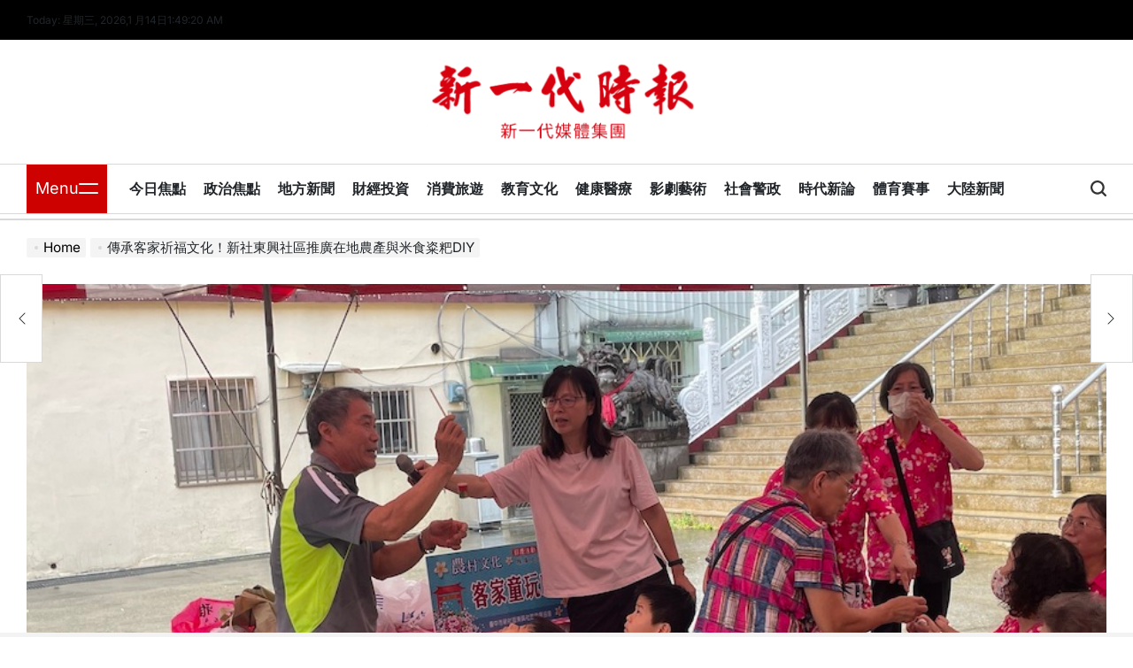

--- FILE ---
content_type: text/html; charset=UTF-8
request_url: https://www.agesnews.com/archives/569087
body_size: 17857
content:
<!doctype html>
<html lang="zh-TW">
    <head>
        <meta charset="UTF-8">
        <meta name="viewport" content="width=device-width, initial-scale=1">
        <link rel="profile" href="https://gmpg.org/xfn/11">
        <meta name='robots' content='index, follow, max-image-preview:large, max-snippet:-1, max-video-preview:-1' />
	<style>img:is([sizes="auto" i], [sizes^="auto," i]) { contain-intrinsic-size: 3000px 1500px }</style>
	
	<!-- This site is optimized with the Yoast SEO plugin v26.6 - https://yoast.com/wordpress/plugins/seo/ -->
	<title>傳承客家祈福文化！新社東興社區推廣在地農產與米食粢粑DIY - 新一代時報</title>
	<link rel="canonical" href="https://www.agesnews.com/archives/569087" />
	<meta property="og:locale" content="zh_TW" />
	<meta property="og:type" content="article" />
	<meta property="og:title" content="傳承客家祈福文化！新社東興社區推廣在地農產與米食粢粑DIY - 新一代時報" />
	<meta property="og:description" content="【記者劉幫寧/台中報導】台中市政府農業局輔導新社區東興社區發展協會，今(20)日下午於東興宮對面廣場舉辦「11 [&hellip;]" />
	<meta property="og:url" content="https://www.agesnews.com/archives/569087" />
	<meta property="og:site_name" content="新一代時報" />
	<meta property="article:publisher" content="https://www.facebook.com/httpsagesnews/" />
	<meta property="article:published_time" content="2024-07-20T12:06:22+00:00" />
	<meta property="og:image" content="https://www.agesnews.com/wp-content/uploads/2024/07/客家童玩響蟬教學.jpg" />
	<meta property="og:image:width" content="900" />
	<meta property="og:image:height" content="507" />
	<meta property="og:image:type" content="image/jpeg" />
	<meta name="author" content="新一代時報" />
	<meta name="twitter:card" content="summary_large_image" />
	<meta name="twitter:label1" content="作者:" />
	<meta name="twitter:data1" content="新一代時報" />
	<script type="application/ld+json" class="yoast-schema-graph">{"@context":"https://schema.org","@graph":[{"@type":"Article","@id":"https://www.agesnews.com/archives/569087#article","isPartOf":{"@id":"https://www.agesnews.com/archives/569087"},"author":{"name":"新一代時報","@id":"https://www.agesnews.com/#/schema/person/aa87c9dec521ca79715d64fcc45cd85e"},"headline":"傳承客家祈福文化！新社東興社區推廣在地農產與米食粢粑DIY","datePublished":"2024-07-20T12:06:22+00:00","mainEntityOfPage":{"@id":"https://www.agesnews.com/archives/569087"},"wordCount":23,"publisher":{"@id":"https://www.agesnews.com/#organization"},"image":{"@id":"https://www.agesnews.com/archives/569087#primaryimage"},"thumbnailUrl":"https://www.agesnews.com/wp-content/uploads/2024/07/客家童玩響蟬教學.jpg","articleSection":["地方新聞"],"inLanguage":"zh-TW"},{"@type":"WebPage","@id":"https://www.agesnews.com/archives/569087","url":"https://www.agesnews.com/archives/569087","name":"傳承客家祈福文化！新社東興社區推廣在地農產與米食粢粑DIY - 新一代時報","isPartOf":{"@id":"https://www.agesnews.com/#website"},"primaryImageOfPage":{"@id":"https://www.agesnews.com/archives/569087#primaryimage"},"image":{"@id":"https://www.agesnews.com/archives/569087#primaryimage"},"thumbnailUrl":"https://www.agesnews.com/wp-content/uploads/2024/07/客家童玩響蟬教學.jpg","datePublished":"2024-07-20T12:06:22+00:00","breadcrumb":{"@id":"https://www.agesnews.com/archives/569087#breadcrumb"},"inLanguage":"zh-TW","potentialAction":[{"@type":"ReadAction","target":["https://www.agesnews.com/archives/569087"]}]},{"@type":"ImageObject","inLanguage":"zh-TW","@id":"https://www.agesnews.com/archives/569087#primaryimage","url":"https://www.agesnews.com/wp-content/uploads/2024/07/客家童玩響蟬教學.jpg","contentUrl":"https://www.agesnews.com/wp-content/uploads/2024/07/客家童玩響蟬教學.jpg","width":900,"height":507,"caption":"客家童玩響蟬教學"},{"@type":"BreadcrumbList","@id":"https://www.agesnews.com/archives/569087#breadcrumb","itemListElement":[{"@type":"ListItem","position":1,"name":"首頁","item":"https://www.agesnews.com/"},{"@type":"ListItem","position":2,"name":"傳承客家祈福文化！新社東興社區推廣在地農產與米食粢粑DIY"}]},{"@type":"WebSite","@id":"https://www.agesnews.com/#website","url":"https://www.agesnews.com/","name":"新一代時報","description":"新一代媒體集團","publisher":{"@id":"https://www.agesnews.com/#organization"},"potentialAction":[{"@type":"SearchAction","target":{"@type":"EntryPoint","urlTemplate":"https://www.agesnews.com/?s={search_term_string}"},"query-input":{"@type":"PropertyValueSpecification","valueRequired":true,"valueName":"search_term_string"}}],"inLanguage":"zh-TW"},{"@type":"Organization","@id":"https://www.agesnews.com/#organization","name":"新一代時報","url":"https://www.agesnews.com/","logo":{"@type":"ImageObject","inLanguage":"zh-TW","@id":"https://www.agesnews.com/#/schema/logo/image/","url":"https://www.agesnews.com/wp-content/uploads/2025/08/cropped-新一代時報LOGO.png","contentUrl":"https://www.agesnews.com/wp-content/uploads/2025/08/cropped-新一代時報LOGO.png","width":647,"height":205,"caption":"新一代時報"},"image":{"@id":"https://www.agesnews.com/#/schema/logo/image/"},"sameAs":["https://www.facebook.com/httpsagesnews/"]},{"@type":"Person","@id":"https://www.agesnews.com/#/schema/person/aa87c9dec521ca79715d64fcc45cd85e","name":"新一代時報","sameAs":["http://www.agesnews.com"],"url":"https://www.agesnews.com/archives/author/admin"}]}</script>
	<!-- / Yoast SEO plugin. -->


<link rel="alternate" type="application/rss+xml" title="訂閱《新一代時報》&raquo; 資訊提供" href="https://www.agesnews.com/feed" />
<link rel="alternate" type="application/rss+xml" title="訂閱《新一代時報》&raquo; 留言的資訊提供" href="https://www.agesnews.com/comments/feed" />
<script>
window._wpemojiSettings = {"baseUrl":"https:\/\/s.w.org\/images\/core\/emoji\/16.0.1\/72x72\/","ext":".png","svgUrl":"https:\/\/s.w.org\/images\/core\/emoji\/16.0.1\/svg\/","svgExt":".svg","source":{"concatemoji":"https:\/\/www.agesnews.com\/wp-includes\/js\/wp-emoji-release.min.js?ver=6.8.3"}};
/*! This file is auto-generated */
!function(s,n){var o,i,e;function c(e){try{var t={supportTests:e,timestamp:(new Date).valueOf()};sessionStorage.setItem(o,JSON.stringify(t))}catch(e){}}function p(e,t,n){e.clearRect(0,0,e.canvas.width,e.canvas.height),e.fillText(t,0,0);var t=new Uint32Array(e.getImageData(0,0,e.canvas.width,e.canvas.height).data),a=(e.clearRect(0,0,e.canvas.width,e.canvas.height),e.fillText(n,0,0),new Uint32Array(e.getImageData(0,0,e.canvas.width,e.canvas.height).data));return t.every(function(e,t){return e===a[t]})}function u(e,t){e.clearRect(0,0,e.canvas.width,e.canvas.height),e.fillText(t,0,0);for(var n=e.getImageData(16,16,1,1),a=0;a<n.data.length;a++)if(0!==n.data[a])return!1;return!0}function f(e,t,n,a){switch(t){case"flag":return n(e,"\ud83c\udff3\ufe0f\u200d\u26a7\ufe0f","\ud83c\udff3\ufe0f\u200b\u26a7\ufe0f")?!1:!n(e,"\ud83c\udde8\ud83c\uddf6","\ud83c\udde8\u200b\ud83c\uddf6")&&!n(e,"\ud83c\udff4\udb40\udc67\udb40\udc62\udb40\udc65\udb40\udc6e\udb40\udc67\udb40\udc7f","\ud83c\udff4\u200b\udb40\udc67\u200b\udb40\udc62\u200b\udb40\udc65\u200b\udb40\udc6e\u200b\udb40\udc67\u200b\udb40\udc7f");case"emoji":return!a(e,"\ud83e\udedf")}return!1}function g(e,t,n,a){var r="undefined"!=typeof WorkerGlobalScope&&self instanceof WorkerGlobalScope?new OffscreenCanvas(300,150):s.createElement("canvas"),o=r.getContext("2d",{willReadFrequently:!0}),i=(o.textBaseline="top",o.font="600 32px Arial",{});return e.forEach(function(e){i[e]=t(o,e,n,a)}),i}function t(e){var t=s.createElement("script");t.src=e,t.defer=!0,s.head.appendChild(t)}"undefined"!=typeof Promise&&(o="wpEmojiSettingsSupports",i=["flag","emoji"],n.supports={everything:!0,everythingExceptFlag:!0},e=new Promise(function(e){s.addEventListener("DOMContentLoaded",e,{once:!0})}),new Promise(function(t){var n=function(){try{var e=JSON.parse(sessionStorage.getItem(o));if("object"==typeof e&&"number"==typeof e.timestamp&&(new Date).valueOf()<e.timestamp+604800&&"object"==typeof e.supportTests)return e.supportTests}catch(e){}return null}();if(!n){if("undefined"!=typeof Worker&&"undefined"!=typeof OffscreenCanvas&&"undefined"!=typeof URL&&URL.createObjectURL&&"undefined"!=typeof Blob)try{var e="postMessage("+g.toString()+"("+[JSON.stringify(i),f.toString(),p.toString(),u.toString()].join(",")+"));",a=new Blob([e],{type:"text/javascript"}),r=new Worker(URL.createObjectURL(a),{name:"wpTestEmojiSupports"});return void(r.onmessage=function(e){c(n=e.data),r.terminate(),t(n)})}catch(e){}c(n=g(i,f,p,u))}t(n)}).then(function(e){for(var t in e)n.supports[t]=e[t],n.supports.everything=n.supports.everything&&n.supports[t],"flag"!==t&&(n.supports.everythingExceptFlag=n.supports.everythingExceptFlag&&n.supports[t]);n.supports.everythingExceptFlag=n.supports.everythingExceptFlag&&!n.supports.flag,n.DOMReady=!1,n.readyCallback=function(){n.DOMReady=!0}}).then(function(){return e}).then(function(){var e;n.supports.everything||(n.readyCallback(),(e=n.source||{}).concatemoji?t(e.concatemoji):e.wpemoji&&e.twemoji&&(t(e.twemoji),t(e.wpemoji)))}))}((window,document),window._wpemojiSettings);
</script>
<link rel='stylesheet' id='dashicons-css' href='https://www.agesnews.com/wp-includes/css/dashicons.min.css?ver=6.8.3' media='all' />
<link rel='stylesheet' id='post-views-counter-frontend-css' href='https://www.agesnews.com/wp-content/plugins/post-views-counter/css/frontend.css?ver=1.6.1' media='all' />
<style id='wp-emoji-styles-inline-css'>

	img.wp-smiley, img.emoji {
		display: inline !important;
		border: none !important;
		box-shadow: none !important;
		height: 1em !important;
		width: 1em !important;
		margin: 0 0.07em !important;
		vertical-align: -0.1em !important;
		background: none !important;
		padding: 0 !important;
	}
</style>
<link rel='stylesheet' id='wp-block-library-css' href='https://www.agesnews.com/wp-includes/css/dist/block-library/style.min.css?ver=6.8.3' media='all' />
<style id='wp-block-library-theme-inline-css'>
.wp-block-audio :where(figcaption){color:#555;font-size:13px;text-align:center}.is-dark-theme .wp-block-audio :where(figcaption){color:#ffffffa6}.wp-block-audio{margin:0 0 1em}.wp-block-code{border:1px solid #ccc;border-radius:4px;font-family:Menlo,Consolas,monaco,monospace;padding:.8em 1em}.wp-block-embed :where(figcaption){color:#555;font-size:13px;text-align:center}.is-dark-theme .wp-block-embed :where(figcaption){color:#ffffffa6}.wp-block-embed{margin:0 0 1em}.blocks-gallery-caption{color:#555;font-size:13px;text-align:center}.is-dark-theme .blocks-gallery-caption{color:#ffffffa6}:root :where(.wp-block-image figcaption){color:#555;font-size:13px;text-align:center}.is-dark-theme :root :where(.wp-block-image figcaption){color:#ffffffa6}.wp-block-image{margin:0 0 1em}.wp-block-pullquote{border-bottom:4px solid;border-top:4px solid;color:currentColor;margin-bottom:1.75em}.wp-block-pullquote cite,.wp-block-pullquote footer,.wp-block-pullquote__citation{color:currentColor;font-size:.8125em;font-style:normal;text-transform:uppercase}.wp-block-quote{border-left:.25em solid;margin:0 0 1.75em;padding-left:1em}.wp-block-quote cite,.wp-block-quote footer{color:currentColor;font-size:.8125em;font-style:normal;position:relative}.wp-block-quote:where(.has-text-align-right){border-left:none;border-right:.25em solid;padding-left:0;padding-right:1em}.wp-block-quote:where(.has-text-align-center){border:none;padding-left:0}.wp-block-quote.is-large,.wp-block-quote.is-style-large,.wp-block-quote:where(.is-style-plain){border:none}.wp-block-search .wp-block-search__label{font-weight:700}.wp-block-search__button{border:1px solid #ccc;padding:.375em .625em}:where(.wp-block-group.has-background){padding:1.25em 2.375em}.wp-block-separator.has-css-opacity{opacity:.4}.wp-block-separator{border:none;border-bottom:2px solid;margin-left:auto;margin-right:auto}.wp-block-separator.has-alpha-channel-opacity{opacity:1}.wp-block-separator:not(.is-style-wide):not(.is-style-dots){width:100px}.wp-block-separator.has-background:not(.is-style-dots){border-bottom:none;height:1px}.wp-block-separator.has-background:not(.is-style-wide):not(.is-style-dots){height:2px}.wp-block-table{margin:0 0 1em}.wp-block-table td,.wp-block-table th{word-break:normal}.wp-block-table :where(figcaption){color:#555;font-size:13px;text-align:center}.is-dark-theme .wp-block-table :where(figcaption){color:#ffffffa6}.wp-block-video :where(figcaption){color:#555;font-size:13px;text-align:center}.is-dark-theme .wp-block-video :where(figcaption){color:#ffffffa6}.wp-block-video{margin:0 0 1em}:root :where(.wp-block-template-part.has-background){margin-bottom:0;margin-top:0;padding:1.25em 2.375em}
</style>
<style id='classic-theme-styles-inline-css'>
/*! This file is auto-generated */
.wp-block-button__link{color:#fff;background-color:#32373c;border-radius:9999px;box-shadow:none;text-decoration:none;padding:calc(.667em + 2px) calc(1.333em + 2px);font-size:1.125em}.wp-block-file__button{background:#32373c;color:#fff;text-decoration:none}
</style>
<style id='global-styles-inline-css'>
:root{--wp--preset--aspect-ratio--square: 1;--wp--preset--aspect-ratio--4-3: 4/3;--wp--preset--aspect-ratio--3-4: 3/4;--wp--preset--aspect-ratio--3-2: 3/2;--wp--preset--aspect-ratio--2-3: 2/3;--wp--preset--aspect-ratio--16-9: 16/9;--wp--preset--aspect-ratio--9-16: 9/16;--wp--preset--color--black: #000000;--wp--preset--color--cyan-bluish-gray: #abb8c3;--wp--preset--color--white: #ffffff;--wp--preset--color--pale-pink: #f78da7;--wp--preset--color--vivid-red: #cf2e2e;--wp--preset--color--luminous-vivid-orange: #ff6900;--wp--preset--color--luminous-vivid-amber: #fcb900;--wp--preset--color--light-green-cyan: #7bdcb5;--wp--preset--color--vivid-green-cyan: #00d084;--wp--preset--color--pale-cyan-blue: #8ed1fc;--wp--preset--color--vivid-cyan-blue: #0693e3;--wp--preset--color--vivid-purple: #9b51e0;--wp--preset--gradient--vivid-cyan-blue-to-vivid-purple: linear-gradient(135deg,rgba(6,147,227,1) 0%,rgb(155,81,224) 100%);--wp--preset--gradient--light-green-cyan-to-vivid-green-cyan: linear-gradient(135deg,rgb(122,220,180) 0%,rgb(0,208,130) 100%);--wp--preset--gradient--luminous-vivid-amber-to-luminous-vivid-orange: linear-gradient(135deg,rgba(252,185,0,1) 0%,rgba(255,105,0,1) 100%);--wp--preset--gradient--luminous-vivid-orange-to-vivid-red: linear-gradient(135deg,rgba(255,105,0,1) 0%,rgb(207,46,46) 100%);--wp--preset--gradient--very-light-gray-to-cyan-bluish-gray: linear-gradient(135deg,rgb(238,238,238) 0%,rgb(169,184,195) 100%);--wp--preset--gradient--cool-to-warm-spectrum: linear-gradient(135deg,rgb(74,234,220) 0%,rgb(151,120,209) 20%,rgb(207,42,186) 40%,rgb(238,44,130) 60%,rgb(251,105,98) 80%,rgb(254,248,76) 100%);--wp--preset--gradient--blush-light-purple: linear-gradient(135deg,rgb(255,206,236) 0%,rgb(152,150,240) 100%);--wp--preset--gradient--blush-bordeaux: linear-gradient(135deg,rgb(254,205,165) 0%,rgb(254,45,45) 50%,rgb(107,0,62) 100%);--wp--preset--gradient--luminous-dusk: linear-gradient(135deg,rgb(255,203,112) 0%,rgb(199,81,192) 50%,rgb(65,88,208) 100%);--wp--preset--gradient--pale-ocean: linear-gradient(135deg,rgb(255,245,203) 0%,rgb(182,227,212) 50%,rgb(51,167,181) 100%);--wp--preset--gradient--electric-grass: linear-gradient(135deg,rgb(202,248,128) 0%,rgb(113,206,126) 100%);--wp--preset--gradient--midnight: linear-gradient(135deg,rgb(2,3,129) 0%,rgb(40,116,252) 100%);--wp--preset--font-size--small: 13px;--wp--preset--font-size--medium: 20px;--wp--preset--font-size--large: 36px;--wp--preset--font-size--x-large: 42px;--wp--preset--spacing--20: 0.44rem;--wp--preset--spacing--30: 0.67rem;--wp--preset--spacing--40: 1rem;--wp--preset--spacing--50: 1.5rem;--wp--preset--spacing--60: 2.25rem;--wp--preset--spacing--70: 3.38rem;--wp--preset--spacing--80: 5.06rem;--wp--preset--shadow--natural: 6px 6px 9px rgba(0, 0, 0, 0.2);--wp--preset--shadow--deep: 12px 12px 50px rgba(0, 0, 0, 0.4);--wp--preset--shadow--sharp: 6px 6px 0px rgba(0, 0, 0, 0.2);--wp--preset--shadow--outlined: 6px 6px 0px -3px rgba(255, 255, 255, 1), 6px 6px rgba(0, 0, 0, 1);--wp--preset--shadow--crisp: 6px 6px 0px rgba(0, 0, 0, 1);}:where(.is-layout-flex){gap: 0.5em;}:where(.is-layout-grid){gap: 0.5em;}body .is-layout-flex{display: flex;}.is-layout-flex{flex-wrap: wrap;align-items: center;}.is-layout-flex > :is(*, div){margin: 0;}body .is-layout-grid{display: grid;}.is-layout-grid > :is(*, div){margin: 0;}:where(.wp-block-columns.is-layout-flex){gap: 2em;}:where(.wp-block-columns.is-layout-grid){gap: 2em;}:where(.wp-block-post-template.is-layout-flex){gap: 1.25em;}:where(.wp-block-post-template.is-layout-grid){gap: 1.25em;}.has-black-color{color: var(--wp--preset--color--black) !important;}.has-cyan-bluish-gray-color{color: var(--wp--preset--color--cyan-bluish-gray) !important;}.has-white-color{color: var(--wp--preset--color--white) !important;}.has-pale-pink-color{color: var(--wp--preset--color--pale-pink) !important;}.has-vivid-red-color{color: var(--wp--preset--color--vivid-red) !important;}.has-luminous-vivid-orange-color{color: var(--wp--preset--color--luminous-vivid-orange) !important;}.has-luminous-vivid-amber-color{color: var(--wp--preset--color--luminous-vivid-amber) !important;}.has-light-green-cyan-color{color: var(--wp--preset--color--light-green-cyan) !important;}.has-vivid-green-cyan-color{color: var(--wp--preset--color--vivid-green-cyan) !important;}.has-pale-cyan-blue-color{color: var(--wp--preset--color--pale-cyan-blue) !important;}.has-vivid-cyan-blue-color{color: var(--wp--preset--color--vivid-cyan-blue) !important;}.has-vivid-purple-color{color: var(--wp--preset--color--vivid-purple) !important;}.has-black-background-color{background-color: var(--wp--preset--color--black) !important;}.has-cyan-bluish-gray-background-color{background-color: var(--wp--preset--color--cyan-bluish-gray) !important;}.has-white-background-color{background-color: var(--wp--preset--color--white) !important;}.has-pale-pink-background-color{background-color: var(--wp--preset--color--pale-pink) !important;}.has-vivid-red-background-color{background-color: var(--wp--preset--color--vivid-red) !important;}.has-luminous-vivid-orange-background-color{background-color: var(--wp--preset--color--luminous-vivid-orange) !important;}.has-luminous-vivid-amber-background-color{background-color: var(--wp--preset--color--luminous-vivid-amber) !important;}.has-light-green-cyan-background-color{background-color: var(--wp--preset--color--light-green-cyan) !important;}.has-vivid-green-cyan-background-color{background-color: var(--wp--preset--color--vivid-green-cyan) !important;}.has-pale-cyan-blue-background-color{background-color: var(--wp--preset--color--pale-cyan-blue) !important;}.has-vivid-cyan-blue-background-color{background-color: var(--wp--preset--color--vivid-cyan-blue) !important;}.has-vivid-purple-background-color{background-color: var(--wp--preset--color--vivid-purple) !important;}.has-black-border-color{border-color: var(--wp--preset--color--black) !important;}.has-cyan-bluish-gray-border-color{border-color: var(--wp--preset--color--cyan-bluish-gray) !important;}.has-white-border-color{border-color: var(--wp--preset--color--white) !important;}.has-pale-pink-border-color{border-color: var(--wp--preset--color--pale-pink) !important;}.has-vivid-red-border-color{border-color: var(--wp--preset--color--vivid-red) !important;}.has-luminous-vivid-orange-border-color{border-color: var(--wp--preset--color--luminous-vivid-orange) !important;}.has-luminous-vivid-amber-border-color{border-color: var(--wp--preset--color--luminous-vivid-amber) !important;}.has-light-green-cyan-border-color{border-color: var(--wp--preset--color--light-green-cyan) !important;}.has-vivid-green-cyan-border-color{border-color: var(--wp--preset--color--vivid-green-cyan) !important;}.has-pale-cyan-blue-border-color{border-color: var(--wp--preset--color--pale-cyan-blue) !important;}.has-vivid-cyan-blue-border-color{border-color: var(--wp--preset--color--vivid-cyan-blue) !important;}.has-vivid-purple-border-color{border-color: var(--wp--preset--color--vivid-purple) !important;}.has-vivid-cyan-blue-to-vivid-purple-gradient-background{background: var(--wp--preset--gradient--vivid-cyan-blue-to-vivid-purple) !important;}.has-light-green-cyan-to-vivid-green-cyan-gradient-background{background: var(--wp--preset--gradient--light-green-cyan-to-vivid-green-cyan) !important;}.has-luminous-vivid-amber-to-luminous-vivid-orange-gradient-background{background: var(--wp--preset--gradient--luminous-vivid-amber-to-luminous-vivid-orange) !important;}.has-luminous-vivid-orange-to-vivid-red-gradient-background{background: var(--wp--preset--gradient--luminous-vivid-orange-to-vivid-red) !important;}.has-very-light-gray-to-cyan-bluish-gray-gradient-background{background: var(--wp--preset--gradient--very-light-gray-to-cyan-bluish-gray) !important;}.has-cool-to-warm-spectrum-gradient-background{background: var(--wp--preset--gradient--cool-to-warm-spectrum) !important;}.has-blush-light-purple-gradient-background{background: var(--wp--preset--gradient--blush-light-purple) !important;}.has-blush-bordeaux-gradient-background{background: var(--wp--preset--gradient--blush-bordeaux) !important;}.has-luminous-dusk-gradient-background{background: var(--wp--preset--gradient--luminous-dusk) !important;}.has-pale-ocean-gradient-background{background: var(--wp--preset--gradient--pale-ocean) !important;}.has-electric-grass-gradient-background{background: var(--wp--preset--gradient--electric-grass) !important;}.has-midnight-gradient-background{background: var(--wp--preset--gradient--midnight) !important;}.has-small-font-size{font-size: var(--wp--preset--font-size--small) !important;}.has-medium-font-size{font-size: var(--wp--preset--font-size--medium) !important;}.has-large-font-size{font-size: var(--wp--preset--font-size--large) !important;}.has-x-large-font-size{font-size: var(--wp--preset--font-size--x-large) !important;}
:where(.wp-block-post-template.is-layout-flex){gap: 1.25em;}:where(.wp-block-post-template.is-layout-grid){gap: 1.25em;}
:where(.wp-block-columns.is-layout-flex){gap: 2em;}:where(.wp-block-columns.is-layout-grid){gap: 2em;}
:root :where(.wp-block-pullquote){font-size: 1.5em;line-height: 1.6;}
</style>
<link rel='stylesheet' id='newsmarks-load-google-fonts-css' href='https://www.agesnews.com/wp-content/fonts/30c00a2543a03cd16e77d300f9a1fe69.css?ver=1.0.0' media='all' />
<link rel='stylesheet' id='swiper-css' href='https://www.agesnews.com/wp-content/themes/newsmarks/assets/css/swiper-bundle.min.css?ver=6.8.3' media='all' />
<link rel='stylesheet' id='newsmarks-style-css' href='https://www.agesnews.com/wp-content/themes/newsmarks/style.css?ver=1.0.0' media='all' />
<style id='newsmarks-style-inline-css'>
                
</style>
<link rel='stylesheet' id='newsmarks-preloader-css' href='https://www.agesnews.com/wp-content/themes/newsmarks/assets/css/preloader-style-1.css?ver=6.8.3' media='all' />
<link rel="https://api.w.org/" href="https://www.agesnews.com/wp-json/" /><link rel="alternate" title="JSON" type="application/json" href="https://www.agesnews.com/wp-json/wp/v2/posts/569087" /><link rel="EditURI" type="application/rsd+xml" title="RSD" href="https://www.agesnews.com/xmlrpc.php?rsd" />
<meta name="generator" content="WordPress 6.8.3" />
<link rel='shortlink' href='https://www.agesnews.com/?p=569087' />
<link rel="alternate" title="oEmbed (JSON)" type="application/json+oembed" href="https://www.agesnews.com/wp-json/oembed/1.0/embed?url=https%3A%2F%2Fwww.agesnews.com%2Farchives%2F569087" />
<link rel="alternate" title="oEmbed (XML)" type="text/xml+oembed" href="https://www.agesnews.com/wp-json/oembed/1.0/embed?url=https%3A%2F%2Fwww.agesnews.com%2Farchives%2F569087&#038;format=xml" />
        <style type="text/css">
                        .site-title,
            .site-title a,
            .site-description {
                color: #0367bf;
            }

            .site-description.style_1 span,
            .site-description.style_2 span {
                background: #0367bf;
            }

            .site-description:where(.style_2, .style_4) span::before,
            .site-description:where(.style_2, .style_4) span::after {
                border-color: #0367bf;
            }

                    </style>
        <script async src="https://pagead2.googlesyndication.com/pagead/js/adsbygoogle.js?client=ca-pub-1306264813607913"
     crossorigin="anonymous"></script><script async src="https://pagead2.googlesyndication.com/pagead/js/adsbygoogle.js?client=ca-pub-1306264813607913"
     crossorigin="anonymous"></script><link rel="icon" href="https://www.agesnews.com/wp-content/uploads/2025/08/新LOGO.jpg" sizes="32x32" />
<link rel="icon" href="https://www.agesnews.com/wp-content/uploads/2025/08/新LOGO.jpg" sizes="192x192" />
<link rel="apple-touch-icon" href="https://www.agesnews.com/wp-content/uploads/2025/08/新LOGO.jpg" />
<meta name="msapplication-TileImage" content="https://www.agesnews.com/wp-content/uploads/2025/08/新LOGO.jpg" />
    </head>
<body class="wp-singular post-template-default single single-post postid-569087 single-format-standard wp-custom-logo wp-embed-responsive wp-theme-newsmarks no-sidebar has-sticky-sidebar">
<div id="page" class="site">
    <a class="skip-link screen-reader-text" href="#site-content">Skip to content</a>
        <div id="wpi-topbar" class="site-topbar">
        <div class="wrapper topbar-wrapper">
            <div class="topbar-components topbar-components-left">
                                    <div class="site-topbar-component topbar-component-date">

                        Today:
                        星期三, 2026,1 月14日                    </div>
                                                    <div class="site-topbar-component topbar-component-clock">
                        <div class="wpi-display-clock"></div>
                    </div>
                            </div>
            <div class="topbar-components topbar-components-right">
                
                        </div>
        </div>
    </div>

<header id="masthead" class="site-header site-header-3">
    <div class="site-header-responsive has-sticky-navigation hide-on-desktop">
    <div class="wrapper header-wrapper">
        <div class="header-components header-components-left">
            <button class="toggle nav-toggle" aria-label="Menu" data-toggle-target=".menu-modal" data-toggle-body-class="showing-menu-modal" aria-expanded="false" data-set-focus=".close-nav-toggle">
                <span class="wpi-menu-icon">
                    <span></span>
                    <span></span>
                </span>
            </button><!-- .nav-toggle -->
        </div>
        <div class="header-components header-components-center">

            <div class="site-branding">
                                    <div class="site-logo">
                        <a href="https://www.agesnews.com/" class="custom-logo-link" rel="home"><img width="647" height="205" src="https://www.agesnews.com/wp-content/uploads/2025/08/cropped-新一代時報LOGO.png" class="custom-logo" alt="新一代時報" decoding="async" fetchpriority="high" /></a>                    </div>
                                        <div class="screen-reader-text">
                        <a href="https://www.agesnews.com/">新一代時報</a></div>
                                </div><!-- .site-branding -->
        </div>
        <div class="header-components header-components-right">
            <button class="toggle search-toggle" aria-label="Search" data-toggle-target=".search-modal" data-toggle-body-class="showing-search-modal" data-set-focus=".search-modal .search-field" aria-expanded="false">
                <svg class="svg-icon" aria-hidden="true" role="img" focusable="false" xmlns="http://www.w3.org/2000/svg" width="18" height="18" viewBox="0 0 18 18"><path fill="currentColor" d="M 7.117188 0.0351562 C 5.304688 0.226562 3.722656 0.960938 2.425781 2.203125 C 1.152344 3.421875 0.359375 4.964844 0.0820312 6.753906 C -0.00390625 7.304688 -0.00390625 8.445312 0.0820312 8.992188 C 0.625 12.5 3.265625 15.132812 6.785156 15.667969 C 7.335938 15.753906 8.414062 15.753906 8.964844 15.667969 C 10.148438 15.484375 11.261719 15.066406 12.179688 14.457031 C 12.375 14.328125 12.546875 14.214844 12.566406 14.207031 C 12.578125 14.199219 13.414062 15.007812 14.410156 16.003906 C 15.832031 17.421875 16.261719 17.832031 16.398438 17.898438 C 16.542969 17.964844 16.632812 17.984375 16.875 17.980469 C 17.128906 17.980469 17.203125 17.964844 17.355469 17.882812 C 17.597656 17.757812 17.777344 17.574219 17.890625 17.335938 C 17.964844 17.171875 17.984375 17.089844 17.984375 16.859375 C 17.980469 16.371094 18.011719 16.414062 15.988281 14.363281 L 14.207031 12.5625 L 14.460938 12.175781 C 15.074219 11.242188 15.484375 10.152344 15.667969 8.992188 C 15.753906 8.445312 15.753906 7.304688 15.667969 6.75 C 15.398438 4.976562 14.597656 3.421875 13.324219 2.203125 C 12.144531 1.070312 10.75 0.371094 9.125 0.101562 C 8.644531 0.0195312 7.574219 -0.015625 7.117188 0.0351562 Z M 8.941406 2.355469 C 10.972656 2.753906 12.625 4.226562 13.234375 6.1875 C 13.78125 7.953125 13.453125 9.824219 12.339844 11.285156 C 12.058594 11.65625 11.433594 12.25 11.054688 12.503906 C 9.355469 13.660156 7.1875 13.8125 5.367188 12.898438 C 2.886719 11.652344 1.691406 8.835938 2.515625 6.1875 C 3.132812 4.222656 4.796875 2.730469 6.808594 2.359375 C 7.332031 2.261719 7.398438 2.257812 8.015625 2.265625 C 8.382812 2.277344 8.683594 2.304688 8.941406 2.355469 Z M 8.941406 2.355469 " /></svg>            </button><!-- .search-toggle -->
        </div>
    </div>
</div>    <div class="site-header-desktop hide-on-tablet hide-on-mobile">
        <div class="header-branding-area">
            <div class="wrapper header-wrapper">
                <div class="header-components header-components-center">
                    
<div class="site-branding">
            <div class="site-logo">
            <a href="https://www.agesnews.com/" class="custom-logo-link" rel="home"><img width="647" height="205" src="https://www.agesnews.com/wp-content/uploads/2025/08/cropped-新一代時報LOGO.png" class="custom-logo" alt="新一代時報" decoding="async" /></a>        </div>
                <h1 class="screen-reader-text">
            <a href="https://www.agesnews.com/">新一代時報</a></h1>
        
    </div><!-- .site-branding -->
                </div>
            </div>
        </div>
        <div class="header-navigation-area">
            <div class="wrapper header-wrapper">
                <div class="header-components header-components-left">
                                            <div class="toggle-wrapper nav-toggle-wrapper has-expanded-menu">
                            <button class="toggle nav-toggle desktop-nav-toggle" data-toggle-target=".menu-modal"
                                    data-toggle-body-class="showing-menu-modal" aria-expanded="false"
                                    data-set-focus=".close-nav-toggle">
                                <span class="toggle-text">Menu</span>
                                <span class="wpi-menu-icon">
                                        <span></span>
                                        <span></span>
                                    </span>
                            </button><!-- .nav-toggle -->
                        </div><!-- .nav-toggle-wrapper -->
                                        </div>
                <div class="header-components header-components-center">
                    <div class="header-navigation-wrapper">
                                                    <nav class="primary-menu-wrapper"
                                 aria-label="Horizontal">
                                <ul class="primary-menu reset-list-style">
                                    <li id="menu-item-494334" class="menu-item menu-item-type-taxonomy menu-item-object-category menu-item-494334"><a href="https://www.agesnews.com/archives/category/focus">今日焦點</a></li>
<li id="menu-item-494337" class="menu-item menu-item-type-taxonomy menu-item-object-category menu-item-494337"><a href="https://www.agesnews.com/archives/category/political">政治焦點</a></li>
<li id="menu-item-494336" class="menu-item menu-item-type-taxonomy menu-item-object-category current-post-ancestor current-menu-parent current-post-parent menu-item-494336"><a href="https://www.agesnews.com/archives/category/city">地方新聞</a></li>
<li id="menu-item-524812" class="menu-item menu-item-type-taxonomy menu-item-object-category menu-item-524812"><a href="https://www.agesnews.com/archives/category/house">財經投資</a></li>
<li id="menu-item-494340" class="menu-item menu-item-type-taxonomy menu-item-object-category menu-item-494340"><a href="https://www.agesnews.com/archives/category/life">消費旅遊</a></li>
<li id="menu-item-494338" class="menu-item menu-item-type-taxonomy menu-item-object-category menu-item-494338"><a href="https://www.agesnews.com/archives/category/edu">教育文化</a></li>
<li id="menu-item-494335" class="menu-item menu-item-type-taxonomy menu-item-object-category menu-item-494335"><a href="https://www.agesnews.com/archives/category/health">健康醫療</a></li>
<li id="menu-item-494339" class="menu-item menu-item-type-taxonomy menu-item-object-category menu-item-494339"><a href="https://www.agesnews.com/archives/category/art">影劇藝術</a></li>
<li id="menu-item-494341" class="menu-item menu-item-type-taxonomy menu-item-object-category menu-item-494341"><a href="https://www.agesnews.com/archives/category/social">社會警政</a></li>
<li id="menu-item-495811" class="menu-item menu-item-type-taxonomy menu-item-object-category menu-item-495811"><a href="https://www.agesnews.com/archives/category/comment">時代新論</a></li>
<li id="menu-item-515632" class="menu-item menu-item-type-taxonomy menu-item-object-category menu-item-515632"><a href="https://www.agesnews.com/archives/category/%e9%ab%94%e8%82%b2%e8%b3%bd%e4%ba%8b">體育賽事</a></li>
<li id="menu-item-552659" class="menu-item menu-item-type-taxonomy menu-item-object-category menu-item-552659"><a href="https://www.agesnews.com/archives/category/mainland">大陸新聞</a></li>
                                </ul>
                            </nav><!-- .primary-menu-wrapper -->
                            
                    </div><!-- .header-navigation-wrapper -->

                </div>
                <div class="header-components header-components-right">

                    <div class="toggle-wrapper search-toggle-wrapper">
                        <button class="toggle search-toggle desktop-search-toggle"
                                data-toggle-target=".search-modal"
                                data-toggle-body-class="showing-search-modal"
                                data-set-focus=".search-modal .search-field" aria-expanded="false">
                            <svg class="svg-icon" aria-hidden="true" role="img" focusable="false" xmlns="http://www.w3.org/2000/svg" width="18" height="18" viewBox="0 0 18 18"><path fill="currentColor" d="M 7.117188 0.0351562 C 5.304688 0.226562 3.722656 0.960938 2.425781 2.203125 C 1.152344 3.421875 0.359375 4.964844 0.0820312 6.753906 C -0.00390625 7.304688 -0.00390625 8.445312 0.0820312 8.992188 C 0.625 12.5 3.265625 15.132812 6.785156 15.667969 C 7.335938 15.753906 8.414062 15.753906 8.964844 15.667969 C 10.148438 15.484375 11.261719 15.066406 12.179688 14.457031 C 12.375 14.328125 12.546875 14.214844 12.566406 14.207031 C 12.578125 14.199219 13.414062 15.007812 14.410156 16.003906 C 15.832031 17.421875 16.261719 17.832031 16.398438 17.898438 C 16.542969 17.964844 16.632812 17.984375 16.875 17.980469 C 17.128906 17.980469 17.203125 17.964844 17.355469 17.882812 C 17.597656 17.757812 17.777344 17.574219 17.890625 17.335938 C 17.964844 17.171875 17.984375 17.089844 17.984375 16.859375 C 17.980469 16.371094 18.011719 16.414062 15.988281 14.363281 L 14.207031 12.5625 L 14.460938 12.175781 C 15.074219 11.242188 15.484375 10.152344 15.667969 8.992188 C 15.753906 8.445312 15.753906 7.304688 15.667969 6.75 C 15.398438 4.976562 14.597656 3.421875 13.324219 2.203125 C 12.144531 1.070312 10.75 0.371094 9.125 0.101562 C 8.644531 0.0195312 7.574219 -0.015625 7.117188 0.0351562 Z M 8.941406 2.355469 C 10.972656 2.753906 12.625 4.226562 13.234375 6.1875 C 13.78125 7.953125 13.453125 9.824219 12.339844 11.285156 C 12.058594 11.65625 11.433594 12.25 11.054688 12.503906 C 9.355469 13.660156 7.1875 13.8125 5.367188 12.898438 C 2.886719 11.652344 1.691406 8.835938 2.515625 6.1875 C 3.132812 4.222656 4.796875 2.730469 6.808594 2.359375 C 7.332031 2.261719 7.398438 2.257812 8.015625 2.265625 C 8.382812 2.277344 8.683594 2.304688 8.941406 2.355469 Z M 8.941406 2.355469 " /></svg>
                        </button><!-- .search-toggle -->
                    </div>

                </div>

            </div>
        </div>
    </div>
</header><!-- #masthead -->
<div class="search-modal cover-modal" data-modal-target-string=".search-modal" role="dialog" aria-modal="true" aria-label="Search">
    <div class="search-modal-inner modal-inner">
        <div class="wrapper">
            <div class="search-modal-panel">
                <form role="search" aria-label="Search for:" method="get" class="search-form" action="https://www.agesnews.com/">
				<label>
					<span class="screen-reader-text">搜尋關鍵字:</span>
					<input type="search" class="search-field" placeholder="搜尋..." value="" name="s" />
				</label>
				<input type="submit" class="search-submit" value="搜尋" />
			</form>                <button class="toggle search-untoggle close-search-toggle" data-toggle-target=".search-modal" data-toggle-body-class="showing-search-modal" data-set-focus=".search-modal .search-field">
				<span class="screen-reader-text">
					Close search				</span>
                <svg class="svg-icon" aria-hidden="true" role="img" focusable="false" xmlns="http://www.w3.org/2000/svg" width="16" height="16" viewBox="0 0 16 16"><polygon fill="currentColor" points="6.852 7.649 .399 1.195 1.445 .149 7.899 6.602 14.352 .149 15.399 1.195 8.945 7.649 15.399 14.102 14.352 15.149 7.899 8.695 1.445 15.149 .399 14.102" /></svg>                </button><!-- .search-toggle -->
            </div>
        </div>
    </div><!-- .search-modal-inner -->
</div><!-- .menu-modal -->

<div class="menu-modal cover-modal" data-modal-target-string=".menu-modal">

	<div class="menu-modal-inner modal-inner">

		<div class="menu-wrapper">

			<div class="menu-top">

				<button class="toggle close-nav-toggle" data-toggle-target=".menu-modal" data-toggle-body-class="showing-menu-modal" data-set-focus=".menu-modal">
                    <svg class="svg-icon" aria-hidden="true" role="img" focusable="false" xmlns="http://www.w3.org/2000/svg" width="16" height="16" viewBox="0 0 16 16"><polygon fill="currentColor" points="6.852 7.649 .399 1.195 1.445 .149 7.899 6.602 14.352 .149 15.399 1.195 8.945 7.649 15.399 14.102 14.352 15.149 7.899 8.695 1.445 15.149 .399 14.102" /></svg>				</button><!-- .nav-toggle -->

				
					<nav class="expanded-menu hide-on-tablet hide-on-mobile" aria-label="Expanded">

						<ul class="modal-menu reset-list-style">
							<li class="menu-item menu-item-type-taxonomy menu-item-object-category menu-item-494334"><div class="ancestor-wrapper"><a href="https://www.agesnews.com/archives/category/focus">今日焦點</a></div><!-- .ancestor-wrapper --></li>
<li class="menu-item menu-item-type-taxonomy menu-item-object-category menu-item-494337"><div class="ancestor-wrapper"><a href="https://www.agesnews.com/archives/category/political">政治焦點</a></div><!-- .ancestor-wrapper --></li>
<li class="menu-item menu-item-type-taxonomy menu-item-object-category current-post-ancestor current-menu-parent current-post-parent menu-item-494336"><div class="ancestor-wrapper"><a href="https://www.agesnews.com/archives/category/city">地方新聞</a></div><!-- .ancestor-wrapper --></li>
<li class="menu-item menu-item-type-taxonomy menu-item-object-category menu-item-524812"><div class="ancestor-wrapper"><a href="https://www.agesnews.com/archives/category/house">財經投資</a></div><!-- .ancestor-wrapper --></li>
<li class="menu-item menu-item-type-taxonomy menu-item-object-category menu-item-494340"><div class="ancestor-wrapper"><a href="https://www.agesnews.com/archives/category/life">消費旅遊</a></div><!-- .ancestor-wrapper --></li>
<li class="menu-item menu-item-type-taxonomy menu-item-object-category menu-item-494338"><div class="ancestor-wrapper"><a href="https://www.agesnews.com/archives/category/edu">教育文化</a></div><!-- .ancestor-wrapper --></li>
<li class="menu-item menu-item-type-taxonomy menu-item-object-category menu-item-494335"><div class="ancestor-wrapper"><a href="https://www.agesnews.com/archives/category/health">健康醫療</a></div><!-- .ancestor-wrapper --></li>
<li class="menu-item menu-item-type-taxonomy menu-item-object-category menu-item-494339"><div class="ancestor-wrapper"><a href="https://www.agesnews.com/archives/category/art">影劇藝術</a></div><!-- .ancestor-wrapper --></li>
<li class="menu-item menu-item-type-taxonomy menu-item-object-category menu-item-494341"><div class="ancestor-wrapper"><a href="https://www.agesnews.com/archives/category/social">社會警政</a></div><!-- .ancestor-wrapper --></li>
<li class="menu-item menu-item-type-taxonomy menu-item-object-category menu-item-495811"><div class="ancestor-wrapper"><a href="https://www.agesnews.com/archives/category/comment">時代新論</a></div><!-- .ancestor-wrapper --></li>
<li class="menu-item menu-item-type-taxonomy menu-item-object-category menu-item-515632"><div class="ancestor-wrapper"><a href="https://www.agesnews.com/archives/category/%e9%ab%94%e8%82%b2%e8%b3%bd%e4%ba%8b">體育賽事</a></div><!-- .ancestor-wrapper --></li>
<li class="menu-item menu-item-type-taxonomy menu-item-object-category menu-item-552659"><div class="ancestor-wrapper"><a href="https://www.agesnews.com/archives/category/mainland">大陸新聞</a></div><!-- .ancestor-wrapper --></li>
						</ul>

					</nav>

					
					<nav class="mobile-menu hide-on-desktop" aria-label="Mobile">

						<ul class="modal-menu reset-list-style">

						<li class="menu-item menu-item-type-taxonomy menu-item-object-category menu-item-494334"><div class="ancestor-wrapper"><a href="https://www.agesnews.com/archives/category/focus">今日焦點</a></div><!-- .ancestor-wrapper --></li>
<li class="menu-item menu-item-type-taxonomy menu-item-object-category menu-item-494337"><div class="ancestor-wrapper"><a href="https://www.agesnews.com/archives/category/political">政治焦點</a></div><!-- .ancestor-wrapper --></li>
<li class="menu-item menu-item-type-taxonomy menu-item-object-category current-post-ancestor current-menu-parent current-post-parent menu-item-494336"><div class="ancestor-wrapper"><a href="https://www.agesnews.com/archives/category/city">地方新聞</a></div><!-- .ancestor-wrapper --></li>
<li class="menu-item menu-item-type-taxonomy menu-item-object-category menu-item-524812"><div class="ancestor-wrapper"><a href="https://www.agesnews.com/archives/category/house">財經投資</a></div><!-- .ancestor-wrapper --></li>
<li class="menu-item menu-item-type-taxonomy menu-item-object-category menu-item-494340"><div class="ancestor-wrapper"><a href="https://www.agesnews.com/archives/category/life">消費旅遊</a></div><!-- .ancestor-wrapper --></li>
<li class="menu-item menu-item-type-taxonomy menu-item-object-category menu-item-494338"><div class="ancestor-wrapper"><a href="https://www.agesnews.com/archives/category/edu">教育文化</a></div><!-- .ancestor-wrapper --></li>
<li class="menu-item menu-item-type-taxonomy menu-item-object-category menu-item-494335"><div class="ancestor-wrapper"><a href="https://www.agesnews.com/archives/category/health">健康醫療</a></div><!-- .ancestor-wrapper --></li>
<li class="menu-item menu-item-type-taxonomy menu-item-object-category menu-item-494339"><div class="ancestor-wrapper"><a href="https://www.agesnews.com/archives/category/art">影劇藝術</a></div><!-- .ancestor-wrapper --></li>
<li class="menu-item menu-item-type-taxonomy menu-item-object-category menu-item-494341"><div class="ancestor-wrapper"><a href="https://www.agesnews.com/archives/category/social">社會警政</a></div><!-- .ancestor-wrapper --></li>
<li class="menu-item menu-item-type-taxonomy menu-item-object-category menu-item-495811"><div class="ancestor-wrapper"><a href="https://www.agesnews.com/archives/category/comment">時代新論</a></div><!-- .ancestor-wrapper --></li>
<li class="menu-item menu-item-type-taxonomy menu-item-object-category menu-item-515632"><div class="ancestor-wrapper"><a href="https://www.agesnews.com/archives/category/%e9%ab%94%e8%82%b2%e8%b3%bd%e4%ba%8b">體育賽事</a></div><!-- .ancestor-wrapper --></li>
<li class="menu-item menu-item-type-taxonomy menu-item-object-category menu-item-552659"><div class="ancestor-wrapper"><a href="https://www.agesnews.com/archives/category/mainland">大陸新聞</a></div><!-- .ancestor-wrapper --></li>

						</ul>

					</nav>

					
			</div><!-- .menu-top -->

			<div class="menu-bottom">
				
			</div><!-- .menu-bottom -->

                            <div class="menu-copyright">
                            <div class="copyright-info">
            新一代時報© All rights reserved. 版權所有            Theme NewsMarks designed by <a href="https://wpinterface.com/themes/newsmarks">WPInterface</a>.        </div>
                    </div>
            		</div><!-- .menu-wrapper -->

	</div><!-- .menu-modal-inner -->

</div><!-- .menu-modal -->
    <main id="site-content" class="wpi-section" role="main">
        <div class="wrapper">
            <div class="row-group">
                <div id="primary" class="primary-area">
                    
<article id="post-569087" class="wpi-post wpi-post-default wpi-post-single post-569087 post type-post status-publish format-standard has-post-thumbnail hentry category-city">
    <div class="wpi-breadcrumb-trails hide-on-tablet hide-on-mobile"><div role="navigation" aria-label="Breadcrumbs" class="breadcrumb-trail breadcrumbs" itemprop="breadcrumb"><ul class="trail-items" itemscope itemtype="http://schema.org/BreadcrumbList"><meta name="numberOfItems" content="2" /><meta name="itemListOrder" content="Ascending" /><li itemprop="itemListElement" itemscope itemtype="http://schema.org/ListItem" class="trail-item trail-begin"><a href="https://www.agesnews.com" rel="home" itemprop="item"><span itemprop="name">Home</span></a><meta itemprop="position" content="1" /></li><li itemprop="itemListElement" itemscope itemtype="http://schema.org/ListItem" class="trail-item trail-end"><span itemprop="item"><span itemprop="name">傳承客家祈福文化！新社東興社區推廣在地農產與米食粢粑DIY</span></span><meta itemprop="position" content="2" /></li></ul></div></div>                <div class="entry-image image-hover-effect hover-effect-shine">
                <div class="post-thumbnail">
                    <img width="900" height="507" src="https://www.agesnews.com/wp-content/uploads/2024/07/客家童玩響蟬教學.jpg" class="attachment-post-thumbnail size-post-thumbnail wp-post-image" alt="" decoding="async" srcset="https://www.agesnews.com/wp-content/uploads/2024/07/客家童玩響蟬教學.jpg 900w, https://www.agesnews.com/wp-content/uploads/2024/07/客家童玩響蟬教學-768x433.jpg 768w" sizes="(max-width: 900px) 100vw, 900px" />                </div><!-- .post-thumbnail -->
            </div>
            <div class="entry-details">
        <header class="entry-header">
                    <div class="entry-meta entry-categories cat-links categories-has-text-color">
                            <span class="screen-reader-text">Posted in</span>
                        <a href="https://www.agesnews.com/archives/category/city" rel="category tag" class="has-text-color">地方新聞</a>        </div>
        
                        <h1 class="entry-title entry-title-large">傳承客家祈福文化！新社東興社區推廣在地農產與米食粢粑DIY</h1>                <div class="entry-meta-wrapper">

                            <div class="entry-meta entry-date posted-on">
                            <span class="entry-meta-label date-label">Posted on</span>
            <a href="https://www.agesnews.com/archives/569087" rel="bookmark"><time class="entry-date published updated" datetime="2024-07-20T20:06:22+08:00">2024-07-20</time></a>        </div>
        
                                    </div><!-- .entry-meta -->
                    </header><!-- .entry-header -->

        <div class="entry-content">
            <div class="post-views content-post post-569087 entry-meta load-static">
				<span class="post-views-icon dashicons dashicons-chart-bar"></span> <span class="post-views-label">點閱人數:</span> <span class="post-views-count">2,197</span>
			</div><p>【記者劉幫寧/台中報導】台中市政府農業局輔導新社區東興社區發展協會，今(20)日下午於東興宮對面廣場舉辦「113年東興社區農村文化節慶推廣及傳承活動」，透過一年一度「太平福文化」展現客家傳統祈福文化，推廣社區特色農產及食農教育理念，共同體驗客家童玩、米食粢粑及風情音樂會，感受濃厚客家文化底蘊。</p>
<p>農業局表示，為行銷東興特色產業，活動邀請當地小農、青農及果園主現場展售當季水果，如百香果、檸檬、小黃瓜、水梨等。活動也由客家薪傳技藝講師帶領大小朋友製作傳統客家童玩，如竹蜻蜓、響蟬和陀螺，在沉浸式環境下學習說客語，瞭解當地傳統客家歷史文化。</p>
<figure id="attachment_569088" aria-describedby="caption-attachment-569088" style="width: 900px" class="wp-caption alignnone"><img decoding="async" class="size-full wp-image-569088" src="https://www.agesnews.com/wp-content/uploads/2024/07/客家童玩響蟬教學.jpg" alt="" width="900" height="507" srcset="https://www.agesnews.com/wp-content/uploads/2024/07/客家童玩響蟬教學.jpg 900w, https://www.agesnews.com/wp-content/uploads/2024/07/客家童玩響蟬教學-768x433.jpg 768w" sizes="(max-width: 900px) 100vw, 900px" /><figcaption id="caption-attachment-569088" class="wp-caption-text">客家童玩響蟬教學</figcaption></figure>
<p>此外，青農帶領民眾認識百香果栽種環境及過程，學習動手製作百香果醬及布丁，藉由農業經驗分享及農產加工製作，傳遞食農教育精神。另也鼓勵遊客體驗傳統米食粢粑DIY及分享，認識粢粑在客家婚喪喜慶上的重要性，提升年輕一輩對家鄉文化的認同；現場更有客家「四炆四炒」及客家藝文表演，讓民眾享受客家風情饗宴。</p>
<figure id="attachment_569089" aria-describedby="caption-attachment-569089" style="width: 900px" class="wp-caption alignnone"><img decoding="async" class="size-full wp-image-569089" src="https://www.agesnews.com/wp-content/uploads/2024/07/農產展售1.jpg" alt="" width="900" height="507" srcset="https://www.agesnews.com/wp-content/uploads/2024/07/農產展售1.jpg 900w, https://www.agesnews.com/wp-content/uploads/2024/07/農產展售1-768x433.jpg 768w" sizes="(max-width: 900px) 100vw, 900px" /><figcaption id="caption-attachment-569089" class="wp-caption-text">農產展售</figcaption></figure>
<p>農業局說明，東興日據時期舊稱為上水底寮，現仍是以農業為主的客家聚落，生產眾多高經濟農產物，包含桃、高接梨、枇杷、葡萄、文心蘭、火鶴、蝴蝶蘭等。東興宮為該區居民信仰中心，客家人有年初祈福、年中加強祈福、年底還福的習俗，加上社區民俗文化及表演活動根基深厚，藉由此次活動延續及傳承客家「太平福文化」，讓當地傳統再度翻轉創新。</p>
<p>農業局也說，在東興宮後方的水底寮古道，是日據時期下水底寮至上水底寮間的唯一通路，收成後的稻穀須由人力通過古道挑至東興；誠摯邀請國人夏日午後至新社東興品嚐美味農產，並體驗客家文化信仰。今日活動，新社區長林淑惠、農業局股長劉仕弘、東興社區發展協會理事長彭玄法等均到場，立法院副院長江啟臣、市議員吳振嘉也派代表共襄盛舉。</p>
<figure id="attachment_569090" aria-describedby="caption-attachment-569090" style="width: 900px" class="wp-caption alignnone"><img loading="lazy" decoding="async" class="size-full wp-image-569090" src="https://www.agesnews.com/wp-content/uploads/2024/07/據點長輩太鼓表演.jpg" alt="" width="900" height="507" srcset="https://www.agesnews.com/wp-content/uploads/2024/07/據點長輩太鼓表演.jpg 900w, https://www.agesnews.com/wp-content/uploads/2024/07/據點長輩太鼓表演-768x433.jpg 768w" sizes="auto, (max-width: 900px) 100vw, 900px" /><figcaption id="caption-attachment-569090" class="wp-caption-text">據點長輩太鼓表演</figcaption></figure>
        </div><!-- .entry-content -->

        <footer class="entry-footer">
                    </footer><!-- .entry-footer -->
    </div>
</article><!-- #post-569087 -->

        <section class="wpi-section wpi-single-section single-related-posts">
            <header class="wpi-section-header">
                <h2 class="section-header-title header-title-single">
                    相關報導                </h2>
            </header>

            <div class="wpi-section-content related-posts-content">
                                    <article id="related-post-595146" class="wpi-post wpi-post-default post-595146 post type-post status-publish format-standard has-post-thumbnail hentry category-city">
                                                    <div class="entry-image entry-image-medium image-hover-effect hover-effect-shine">
                                <a class="post-thumbnail" href="https://www.agesnews.com/archives/595146" aria-hidden="true" tabindex="-1">
                                    <img width="640" height="360" src="https://www.agesnews.com/wp-content/uploads/2026/01/稽查人員查核產品標示-768x432.jpg" class="attachment-medium_large size-medium_large wp-post-image" alt="問題海苔全面下架回收完成！ 中市食安處啟動擴大抽驗　全面守護嬰幼兒飲食安全" decoding="async" loading="lazy" srcset="https://www.agesnews.com/wp-content/uploads/2026/01/稽查人員查核產品標示-768x432.jpg 768w, https://www.agesnews.com/wp-content/uploads/2026/01/稽查人員查核產品標示.jpg 900w" sizes="auto, (max-width: 640px) 100vw, 640px" />                                </a>
                            </div>
                                                <div class="entry-details">
                            <header class="entry-header">
                                        <div class="entry-meta entry-categories cat-links categories-none">
                            <span class="screen-reader-text">Posted in</span>
                        <a href="https://www.agesnews.com/archives/category/city" rel="category tag">地方新聞</a>        </div>
        
                                <h3 class="entry-title entry-title-small"><a href="https://www.agesnews.com/archives/595146" rel="bookmark">問題海苔全面下架回收完成！ 中市食安處啟動擴大抽驗　全面守護嬰幼兒飲食安全</a></h3>                            </header>
                            <div class="entry-meta">

                                        <div class="entry-meta entry-date posted-on">
                            <span class="screen-reader-text">Posted on</span>
            <svg class="svg-icon" aria-hidden="true" role="img" focusable="false" xmlns="http://www.w3.org/2000/svg" width="18" height="19" viewBox="0 0 18 19"><path fill="currentColor" d="M4.60069444,4.09375 L3.25,4.09375 C2.47334957,4.09375 1.84375,4.72334957 1.84375,5.5 L1.84375,7.26736111 L16.15625,7.26736111 L16.15625,5.5 C16.15625,4.72334957 15.5266504,4.09375 14.75,4.09375 L13.3993056,4.09375 L13.3993056,4.55555556 C13.3993056,5.02154581 13.0215458,5.39930556 12.5555556,5.39930556 C12.0895653,5.39930556 11.7118056,5.02154581 11.7118056,4.55555556 L11.7118056,4.09375 L6.28819444,4.09375 L6.28819444,4.55555556 C6.28819444,5.02154581 5.9104347,5.39930556 5.44444444,5.39930556 C4.97845419,5.39930556 4.60069444,5.02154581 4.60069444,4.55555556 L4.60069444,4.09375 Z M6.28819444,2.40625 L11.7118056,2.40625 L11.7118056,1 C11.7118056,0.534009742 12.0895653,0.15625 12.5555556,0.15625 C13.0215458,0.15625 13.3993056,0.534009742 13.3993056,1 L13.3993056,2.40625 L14.75,2.40625 C16.4586309,2.40625 17.84375,3.79136906 17.84375,5.5 L17.84375,15.875 C17.84375,17.5836309 16.4586309,18.96875 14.75,18.96875 L3.25,18.96875 C1.54136906,18.96875 0.15625,17.5836309 0.15625,15.875 L0.15625,5.5 C0.15625,3.79136906 1.54136906,2.40625 3.25,2.40625 L4.60069444,2.40625 L4.60069444,1 C4.60069444,0.534009742 4.97845419,0.15625 5.44444444,0.15625 C5.9104347,0.15625 6.28819444,0.534009742 6.28819444,1 L6.28819444,2.40625 Z M1.84375,8.95486111 L1.84375,15.875 C1.84375,16.6516504 2.47334957,17.28125 3.25,17.28125 L14.75,17.28125 C15.5266504,17.28125 16.15625,16.6516504 16.15625,15.875 L16.15625,8.95486111 L1.84375,8.95486111 Z" /></svg><a href="https://www.agesnews.com/archives/595146" rel="bookmark"><time class="entry-date published updated" datetime="2026-01-13T21:13:22+08:00">2026-01-13</time></a>        </div>
                                        <div class="entry-meta-separator"></div>
                                        <div class="entry-meta entry-author posted-by">
                            <span class="screen-reader-text">Posted by</span>
            <svg class="svg-icon" aria-hidden="true" role="img" focusable="false" xmlns="http://www.w3.org/2000/svg" width="18" height="20" viewBox="0 0 18 20"><path fill="currentColor" d="M18,19 C18,19.5522847 17.5522847,20 17,20 C16.4477153,20 16,19.5522847 16,19 L16,17 C16,15.3431458 14.6568542,14 13,14 L5,14 C3.34314575,14 2,15.3431458 2,17 L2,19 C2,19.5522847 1.55228475,20 1,20 C0.44771525,20 0,19.5522847 0,19 L0,17 C0,14.2385763 2.23857625,12 5,12 L13,12 C15.7614237,12 18,14.2385763 18,17 L18,19 Z M9,10 C6.23857625,10 4,7.76142375 4,5 C4,2.23857625 6.23857625,0 9,0 C11.7614237,0 14,2.23857625 14,5 C14,7.76142375 11.7614237,10 9,10 Z M9,8 C10.6568542,8 12,6.65685425 12,5 C12,3.34314575 10.6568542,2 9,2 C7.34314575,2 6,3.34314575 6,5 C6,6.65685425 7.34314575,8 9,8 Z" /></svg><a href="https://www.agesnews.com/archives/author/admin" class="text-decoration-reset">新一代時報</a>        </div>
        
                            </div>
                        </div>
                    </article>
                                    <article id="related-post-595142" class="wpi-post wpi-post-default post-595142 post type-post status-publish format-standard has-post-thumbnail hentry category-city">
                                                    <div class="entry-image entry-image-medium image-hover-effect hover-effect-shine">
                                <a class="post-thumbnail" href="https://www.agesnews.com/archives/595142" aria-hidden="true" tabindex="-1">
                                    <img width="640" height="480" src="https://www.agesnews.com/wp-content/uploads/2026/01/波蘭格利維采市副市長一行對台中印象深刻-768x576.jpg" class="attachment-medium_large size-medium_large wp-post-image" alt="波蘭格利維采市訪團拜訪中市府 鄭副市長：盼攜手拓展智慧科技合作" decoding="async" loading="lazy" srcset="https://www.agesnews.com/wp-content/uploads/2026/01/波蘭格利維采市副市長一行對台中印象深刻-768x576.jpg 768w, https://www.agesnews.com/wp-content/uploads/2026/01/波蘭格利維采市副市長一行對台中印象深刻.jpg 900w" sizes="auto, (max-width: 640px) 100vw, 640px" />                                </a>
                            </div>
                                                <div class="entry-details">
                            <header class="entry-header">
                                        <div class="entry-meta entry-categories cat-links categories-none">
                            <span class="screen-reader-text">Posted in</span>
                        <a href="https://www.agesnews.com/archives/category/city" rel="category tag">地方新聞</a>        </div>
        
                                <h3 class="entry-title entry-title-small"><a href="https://www.agesnews.com/archives/595142" rel="bookmark">波蘭格利維采市訪團拜訪中市府 鄭副市長：盼攜手拓展智慧科技合作</a></h3>                            </header>
                            <div class="entry-meta">

                                        <div class="entry-meta entry-date posted-on">
                            <span class="screen-reader-text">Posted on</span>
            <svg class="svg-icon" aria-hidden="true" role="img" focusable="false" xmlns="http://www.w3.org/2000/svg" width="18" height="19" viewBox="0 0 18 19"><path fill="currentColor" d="M4.60069444,4.09375 L3.25,4.09375 C2.47334957,4.09375 1.84375,4.72334957 1.84375,5.5 L1.84375,7.26736111 L16.15625,7.26736111 L16.15625,5.5 C16.15625,4.72334957 15.5266504,4.09375 14.75,4.09375 L13.3993056,4.09375 L13.3993056,4.55555556 C13.3993056,5.02154581 13.0215458,5.39930556 12.5555556,5.39930556 C12.0895653,5.39930556 11.7118056,5.02154581 11.7118056,4.55555556 L11.7118056,4.09375 L6.28819444,4.09375 L6.28819444,4.55555556 C6.28819444,5.02154581 5.9104347,5.39930556 5.44444444,5.39930556 C4.97845419,5.39930556 4.60069444,5.02154581 4.60069444,4.55555556 L4.60069444,4.09375 Z M6.28819444,2.40625 L11.7118056,2.40625 L11.7118056,1 C11.7118056,0.534009742 12.0895653,0.15625 12.5555556,0.15625 C13.0215458,0.15625 13.3993056,0.534009742 13.3993056,1 L13.3993056,2.40625 L14.75,2.40625 C16.4586309,2.40625 17.84375,3.79136906 17.84375,5.5 L17.84375,15.875 C17.84375,17.5836309 16.4586309,18.96875 14.75,18.96875 L3.25,18.96875 C1.54136906,18.96875 0.15625,17.5836309 0.15625,15.875 L0.15625,5.5 C0.15625,3.79136906 1.54136906,2.40625 3.25,2.40625 L4.60069444,2.40625 L4.60069444,1 C4.60069444,0.534009742 4.97845419,0.15625 5.44444444,0.15625 C5.9104347,0.15625 6.28819444,0.534009742 6.28819444,1 L6.28819444,2.40625 Z M1.84375,8.95486111 L1.84375,15.875 C1.84375,16.6516504 2.47334957,17.28125 3.25,17.28125 L14.75,17.28125 C15.5266504,17.28125 16.15625,16.6516504 16.15625,15.875 L16.15625,8.95486111 L1.84375,8.95486111 Z" /></svg><a href="https://www.agesnews.com/archives/595142" rel="bookmark"><time class="entry-date published updated" datetime="2026-01-13T21:07:25+08:00">2026-01-13</time></a>        </div>
                                        <div class="entry-meta-separator"></div>
                                        <div class="entry-meta entry-author posted-by">
                            <span class="screen-reader-text">Posted by</span>
            <svg class="svg-icon" aria-hidden="true" role="img" focusable="false" xmlns="http://www.w3.org/2000/svg" width="18" height="20" viewBox="0 0 18 20"><path fill="currentColor" d="M18,19 C18,19.5522847 17.5522847,20 17,20 C16.4477153,20 16,19.5522847 16,19 L16,17 C16,15.3431458 14.6568542,14 13,14 L5,14 C3.34314575,14 2,15.3431458 2,17 L2,19 C2,19.5522847 1.55228475,20 1,20 C0.44771525,20 0,19.5522847 0,19 L0,17 C0,14.2385763 2.23857625,12 5,12 L13,12 C15.7614237,12 18,14.2385763 18,17 L18,19 Z M9,10 C6.23857625,10 4,7.76142375 4,5 C4,2.23857625 6.23857625,0 9,0 C11.7614237,0 14,2.23857625 14,5 C14,7.76142375 11.7614237,10 9,10 Z M9,8 C10.6568542,8 12,6.65685425 12,5 C12,3.34314575 10.6568542,2 9,2 C7.34314575,2 6,3.34314575 6,5 C6,6.65685425 7.34314575,8 9,8 Z" /></svg><a href="https://www.agesnews.com/archives/author/admin" class="text-decoration-reset">新一代時報</a>        </div>
        
                            </div>
                        </div>
                    </article>
                                    <article id="related-post-595136" class="wpi-post wpi-post-default post-595136 post type-post status-publish format-standard has-post-thumbnail hentry category-city">
                                                    <div class="entry-image entry-image-medium image-hover-effect hover-effect-shine">
                                <a class="post-thumbnail" href="https://www.agesnews.com/archives/595136" aria-hidden="true" tabindex="-1">
                                    <img width="640" height="361" src="https://www.agesnews.com/wp-content/uploads/2026/01/01教育局長蔣偉民致詞_0-768x433.jpg" class="attachment-medium_large size-medium_large wp-post-image" alt="榮耀技藝閃耀未來 中市表揚18所技藝競賽摘金職校" decoding="async" loading="lazy" srcset="https://www.agesnews.com/wp-content/uploads/2026/01/01教育局長蔣偉民致詞_0-768x433.jpg 768w, https://www.agesnews.com/wp-content/uploads/2026/01/01教育局長蔣偉民致詞_0.jpg 900w" sizes="auto, (max-width: 640px) 100vw, 640px" />                                </a>
                            </div>
                                                <div class="entry-details">
                            <header class="entry-header">
                                        <div class="entry-meta entry-categories cat-links categories-none">
                            <span class="screen-reader-text">Posted in</span>
                        <a href="https://www.agesnews.com/archives/category/city" rel="category tag">地方新聞</a>        </div>
        
                                <h3 class="entry-title entry-title-small"><a href="https://www.agesnews.com/archives/595136" rel="bookmark">榮耀技藝閃耀未來 中市表揚18所技藝競賽摘金職校</a></h3>                            </header>
                            <div class="entry-meta">

                                        <div class="entry-meta entry-date posted-on">
                            <span class="screen-reader-text">Posted on</span>
            <svg class="svg-icon" aria-hidden="true" role="img" focusable="false" xmlns="http://www.w3.org/2000/svg" width="18" height="19" viewBox="0 0 18 19"><path fill="currentColor" d="M4.60069444,4.09375 L3.25,4.09375 C2.47334957,4.09375 1.84375,4.72334957 1.84375,5.5 L1.84375,7.26736111 L16.15625,7.26736111 L16.15625,5.5 C16.15625,4.72334957 15.5266504,4.09375 14.75,4.09375 L13.3993056,4.09375 L13.3993056,4.55555556 C13.3993056,5.02154581 13.0215458,5.39930556 12.5555556,5.39930556 C12.0895653,5.39930556 11.7118056,5.02154581 11.7118056,4.55555556 L11.7118056,4.09375 L6.28819444,4.09375 L6.28819444,4.55555556 C6.28819444,5.02154581 5.9104347,5.39930556 5.44444444,5.39930556 C4.97845419,5.39930556 4.60069444,5.02154581 4.60069444,4.55555556 L4.60069444,4.09375 Z M6.28819444,2.40625 L11.7118056,2.40625 L11.7118056,1 C11.7118056,0.534009742 12.0895653,0.15625 12.5555556,0.15625 C13.0215458,0.15625 13.3993056,0.534009742 13.3993056,1 L13.3993056,2.40625 L14.75,2.40625 C16.4586309,2.40625 17.84375,3.79136906 17.84375,5.5 L17.84375,15.875 C17.84375,17.5836309 16.4586309,18.96875 14.75,18.96875 L3.25,18.96875 C1.54136906,18.96875 0.15625,17.5836309 0.15625,15.875 L0.15625,5.5 C0.15625,3.79136906 1.54136906,2.40625 3.25,2.40625 L4.60069444,2.40625 L4.60069444,1 C4.60069444,0.534009742 4.97845419,0.15625 5.44444444,0.15625 C5.9104347,0.15625 6.28819444,0.534009742 6.28819444,1 L6.28819444,2.40625 Z M1.84375,8.95486111 L1.84375,15.875 C1.84375,16.6516504 2.47334957,17.28125 3.25,17.28125 L14.75,17.28125 C15.5266504,17.28125 16.15625,16.6516504 16.15625,15.875 L16.15625,8.95486111 L1.84375,8.95486111 Z" /></svg><a href="https://www.agesnews.com/archives/595136" rel="bookmark"><time class="entry-date published updated" datetime="2026-01-13T21:05:18+08:00">2026-01-13</time></a>        </div>
                                        <div class="entry-meta-separator"></div>
                                        <div class="entry-meta entry-author posted-by">
                            <span class="screen-reader-text">Posted by</span>
            <svg class="svg-icon" aria-hidden="true" role="img" focusable="false" xmlns="http://www.w3.org/2000/svg" width="18" height="20" viewBox="0 0 18 20"><path fill="currentColor" d="M18,19 C18,19.5522847 17.5522847,20 17,20 C16.4477153,20 16,19.5522847 16,19 L16,17 C16,15.3431458 14.6568542,14 13,14 L5,14 C3.34314575,14 2,15.3431458 2,17 L2,19 C2,19.5522847 1.55228475,20 1,20 C0.44771525,20 0,19.5522847 0,19 L0,17 C0,14.2385763 2.23857625,12 5,12 L13,12 C15.7614237,12 18,14.2385763 18,17 L18,19 Z M9,10 C6.23857625,10 4,7.76142375 4,5 C4,2.23857625 6.23857625,0 9,0 C11.7614237,0 14,2.23857625 14,5 C14,7.76142375 11.7614237,10 9,10 Z M9,8 C10.6568542,8 12,6.65685425 12,5 C12,3.34314575 10.6568542,2 9,2 C7.34314575,2 6,3.34314575 6,5 C6,6.65685425 7.34314575,8 9,8 Z" /></svg><a href="https://www.agesnews.com/archives/author/admin" class="text-decoration-reset">新一代時報</a>        </div>
        
                            </div>
                        </div>
                    </article>
                                    <article id="related-post-595130" class="wpi-post wpi-post-default post-595130 post type-post status-publish format-standard has-post-thumbnail hentry category-city">
                                                    <div class="entry-image entry-image-medium image-hover-effect hover-effect-shine">
                                <a class="post-thumbnail" href="https://www.agesnews.com/archives/595130" aria-hidden="true" tabindex="-1">
                                    <img width="640" height="517" src="https://www.agesnews.com/wp-content/uploads/2026/01/市長盧秀燕今-13-日主持市政會議_0-768x620.jpg" class="attachment-medium_large size-medium_large wp-post-image" alt="中市路燈全面LED化！盧市長：換裝LED燈具 每年省下約1.3億電費" decoding="async" loading="lazy" srcset="https://www.agesnews.com/wp-content/uploads/2026/01/市長盧秀燕今-13-日主持市政會議_0-768x620.jpg 768w, https://www.agesnews.com/wp-content/uploads/2026/01/市長盧秀燕今-13-日主持市政會議_0.jpg 900w" sizes="auto, (max-width: 640px) 100vw, 640px" />                                </a>
                            </div>
                                                <div class="entry-details">
                            <header class="entry-header">
                                        <div class="entry-meta entry-categories cat-links categories-none">
                            <span class="screen-reader-text">Posted in</span>
                        <a href="https://www.agesnews.com/archives/category/city" rel="category tag">地方新聞</a>        </div>
        
                                <h3 class="entry-title entry-title-small"><a href="https://www.agesnews.com/archives/595130" rel="bookmark">中市路燈全面LED化！盧市長：換裝LED燈具 每年省下約1.3億電費</a></h3>                            </header>
                            <div class="entry-meta">

                                        <div class="entry-meta entry-date posted-on">
                            <span class="screen-reader-text">Posted on</span>
            <svg class="svg-icon" aria-hidden="true" role="img" focusable="false" xmlns="http://www.w3.org/2000/svg" width="18" height="19" viewBox="0 0 18 19"><path fill="currentColor" d="M4.60069444,4.09375 L3.25,4.09375 C2.47334957,4.09375 1.84375,4.72334957 1.84375,5.5 L1.84375,7.26736111 L16.15625,7.26736111 L16.15625,5.5 C16.15625,4.72334957 15.5266504,4.09375 14.75,4.09375 L13.3993056,4.09375 L13.3993056,4.55555556 C13.3993056,5.02154581 13.0215458,5.39930556 12.5555556,5.39930556 C12.0895653,5.39930556 11.7118056,5.02154581 11.7118056,4.55555556 L11.7118056,4.09375 L6.28819444,4.09375 L6.28819444,4.55555556 C6.28819444,5.02154581 5.9104347,5.39930556 5.44444444,5.39930556 C4.97845419,5.39930556 4.60069444,5.02154581 4.60069444,4.55555556 L4.60069444,4.09375 Z M6.28819444,2.40625 L11.7118056,2.40625 L11.7118056,1 C11.7118056,0.534009742 12.0895653,0.15625 12.5555556,0.15625 C13.0215458,0.15625 13.3993056,0.534009742 13.3993056,1 L13.3993056,2.40625 L14.75,2.40625 C16.4586309,2.40625 17.84375,3.79136906 17.84375,5.5 L17.84375,15.875 C17.84375,17.5836309 16.4586309,18.96875 14.75,18.96875 L3.25,18.96875 C1.54136906,18.96875 0.15625,17.5836309 0.15625,15.875 L0.15625,5.5 C0.15625,3.79136906 1.54136906,2.40625 3.25,2.40625 L4.60069444,2.40625 L4.60069444,1 C4.60069444,0.534009742 4.97845419,0.15625 5.44444444,0.15625 C5.9104347,0.15625 6.28819444,0.534009742 6.28819444,1 L6.28819444,2.40625 Z M1.84375,8.95486111 L1.84375,15.875 C1.84375,16.6516504 2.47334957,17.28125 3.25,17.28125 L14.75,17.28125 C15.5266504,17.28125 16.15625,16.6516504 16.15625,15.875 L16.15625,8.95486111 L1.84375,8.95486111 Z" /></svg><a href="https://www.agesnews.com/archives/595130" rel="bookmark"><time class="entry-date published updated" datetime="2026-01-13T16:04:25+08:00">2026-01-13</time></a>        </div>
                                        <div class="entry-meta-separator"></div>
                                        <div class="entry-meta entry-author posted-by">
                            <span class="screen-reader-text">Posted by</span>
            <svg class="svg-icon" aria-hidden="true" role="img" focusable="false" xmlns="http://www.w3.org/2000/svg" width="18" height="20" viewBox="0 0 18 20"><path fill="currentColor" d="M18,19 C18,19.5522847 17.5522847,20 17,20 C16.4477153,20 16,19.5522847 16,19 L16,17 C16,15.3431458 14.6568542,14 13,14 L5,14 C3.34314575,14 2,15.3431458 2,17 L2,19 C2,19.5522847 1.55228475,20 1,20 C0.44771525,20 0,19.5522847 0,19 L0,17 C0,14.2385763 2.23857625,12 5,12 L13,12 C15.7614237,12 18,14.2385763 18,17 L18,19 Z M9,10 C6.23857625,10 4,7.76142375 4,5 C4,2.23857625 6.23857625,0 9,0 C11.7614237,0 14,2.23857625 14,5 C14,7.76142375 11.7614237,10 9,10 Z M9,8 C10.6568542,8 12,6.65685425 12,5 C12,3.34314575 10.6568542,2 9,2 C7.34314575,2 6,3.34314575 6,5 C6,6.65685425 7.34314575,8 9,8 Z" /></svg><a href="https://www.agesnews.com/archives/author/admin" class="text-decoration-reset">新一代時報</a>        </div>
        
                            </div>
                        </div>
                    </article>
                            </div>
        </section>

    <div class="sticky-article-navigation">
            <a class="sticky-article-link sticky-article-prev" href="https://www.agesnews.com/archives/569084">
            <div class="sticky-article-icon">
                <svg class="svg-icon" aria-hidden="true" role="img" focusable="false" xmlns="http://www.w3.org/2000/svg" width="16" height="16" viewBox="0 0 16 16"><path fill="currentColor" d="M11.354 1.646a.5.5 0 0 1 0 .708L5.707 8l5.647 5.646a.5.5 0 0 1-.708.708l-6-6a.5.5 0 0 1 0-.708l6-6a.5.5 0 0 1 .708 0z" /></svg>            </div>
            <article id="sticky-post-569087" class="wpi-post site-sticky-article post-569087 post type-post status-publish format-standard has-post-thumbnail hentry category-city">
                                    <div class="entry-image entry-image-thumbnail">
                                                    <img width="1000" height="651" src="https://www.agesnews.com/wp-content/uploads/2024/07/販毒.jpg" class="attachment-medium size-medium wp-post-image" alt="" loading="lazy" />                                            </div>
                                <div class="entry-details">
                    <header class="entry-header">
                        <h3 class="entry-title entry-title-small">
                            大姐頭帶乾兒子見習販毒 遭警查獲懺悔不已                        </h3>
                    </header>
                </div>
            </article>
        </a>
            <a class="sticky-article-link sticky-article-next" href="https://www.agesnews.com/archives/569092">
            <div class="sticky-article-icon">
                <svg class="svg-icon" aria-hidden="true" role="img" focusable="false" xmlns="http://www.w3.org/2000/svg" width="16" height="16" viewBox="0 0 16 16"><path fill="currentColor" d="M4.646 1.646a.5.5 0 0 1 .708 0l6 6a.5.5 0 0 1 0 .708l-6 6a.5.5 0 0 1-.708-.708L10.293 8 4.646 2.354a.5.5 0 0 1 0-.708z" /></svg>            </div>
            <article id="sticky-post-569087" class="wpi-post site-sticky-article post-569087 post type-post status-publish format-standard has-post-thumbnail hentry category-city">
                                    <div class="entry-image entry-image-thumbnail">
                                                    <img width="900" height="563" src="https://www.agesnews.com/wp-content/uploads/2024/07/長官來賓與台中蜂華得獎蜂農大合照.jpg" class="attachment-medium size-medium wp-post-image" alt="" loading="lazy" />                                            </div>
                                <div class="entry-details">
                    <header class="entry-header">
                        <h3 class="entry-title entry-title-small">
                            「台中蜂華」品牌蜂蜜、梨山茶 週末草悟道展售歡迎選購                        </h3>
                    </header>
                </div>
            </article>
        </a>
        </div>
	<nav class="navigation post-navigation" aria-label="文章">
		<h2 class="screen-reader-text">文章導覽</h2>
		<div class="nav-links"><div class="nav-previous"><a href="https://www.agesnews.com/archives/569084" rel="prev"><span class="nav-subtitle">Previous:</span> <span class="nav-title">大姐頭帶乾兒子見習販毒 遭警查獲懺悔不已</span></a></div><div class="nav-next"><a href="https://www.agesnews.com/archives/569092" rel="next"><span class="nav-subtitle">Next:</span> <span class="nav-title">「台中蜂華」品牌蜂蜜、梨山茶 週末草悟道展售歡迎選購</span></a></div></div>
	</nav>                </div>
                            </div>
        </div>
    </main><!-- #main -->

    <section class="wpi-section wpi-widgets-section wpi-widget-area fullwidth-widget-area">
        <div class="wrapper">
                        <div id="newsmarks_slider_posts-4" class="widget newsmarks-slider-widget"><h2 class="widget-title">大陸新聞</h2>        <div class="wpi-slider-widget display-regular-layout vertical-align-middle">
            <div class="swiper wpi-swiper-init" data-slider='{&quot;autoplay&quot;:{&quot;delay&quot;:4000}}'>
                <div class="swiper-wrapper">
                            <div class="swiper-slide wpi-swiper-slide">
            <article id="widget-slide-594641" class="wpi-post wpi-post-regular post-594641 post type-post status-publish format-standard has-post-thumbnail hentry category-mainland">
                                    <div class="entry-image image-hover-effect hover-effect-shine entry-image-overlay image-overlay-gradient">
                        <a class="post-thumbnail" href="https://www.agesnews.com/archives/594641" aria-hidden="true" tabindex="-1">
                            <img width="800" height="534" src="https://www.agesnews.com/wp-content/uploads/2026/01/51a參觀預展的遊客觀賞劉賀墓出土的禮樂文物。.jpg" class="attachment-large size-large wp-post-image" alt="北京通州108件海昏侯墓文物解鎖大漢風雲" style="height:640px;" decoding="async" loading="lazy" srcset="https://www.agesnews.com/wp-content/uploads/2026/01/51a參觀預展的遊客觀賞劉賀墓出土的禮樂文物。.jpg 800w, https://www.agesnews.com/wp-content/uploads/2026/01/51a參觀預展的遊客觀賞劉賀墓出土的禮樂文物。-768x513.jpg 768w" sizes="auto, (max-width: 800px) 100vw, 800px" />                        </a>
                    </div>
                                <div class="entry-details align-text-left">
                    <div class="widget-wrapper">
                                <div class="entry-meta entry-categories cat-links categories-has-text-color">
                            <span class="screen-reader-text">Posted in</span>
                        <a href="https://www.agesnews.com/archives/category/mainland" rel="category tag" class="has-text-color">大陸新聞</a>        </div>
                                <header class="entry-header">
                            <h3 class="entry-title entry-title-big entry-title-normal"><a href="https://www.agesnews.com/archives/594641" rel="bookmark">北京通州108件海昏侯墓文物解鎖大漢風雲</a></h3>                        </header>
                        <div class="entry-meta-wrapper">
                                                            <div class="entry-meta entry-date posted-on">
                                    <span class="screen-reader-text">Post Date</span>
                                    <svg class="svg-icon" aria-hidden="true" role="img" focusable="false" xmlns="http://www.w3.org/2000/svg" width="18" height="19" viewBox="0 0 18 19"><path fill="currentColor" d="M4.60069444,4.09375 L3.25,4.09375 C2.47334957,4.09375 1.84375,4.72334957 1.84375,5.5 L1.84375,7.26736111 L16.15625,7.26736111 L16.15625,5.5 C16.15625,4.72334957 15.5266504,4.09375 14.75,4.09375 L13.3993056,4.09375 L13.3993056,4.55555556 C13.3993056,5.02154581 13.0215458,5.39930556 12.5555556,5.39930556 C12.0895653,5.39930556 11.7118056,5.02154581 11.7118056,4.55555556 L11.7118056,4.09375 L6.28819444,4.09375 L6.28819444,4.55555556 C6.28819444,5.02154581 5.9104347,5.39930556 5.44444444,5.39930556 C4.97845419,5.39930556 4.60069444,5.02154581 4.60069444,4.55555556 L4.60069444,4.09375 Z M6.28819444,2.40625 L11.7118056,2.40625 L11.7118056,1 C11.7118056,0.534009742 12.0895653,0.15625 12.5555556,0.15625 C13.0215458,0.15625 13.3993056,0.534009742 13.3993056,1 L13.3993056,2.40625 L14.75,2.40625 C16.4586309,2.40625 17.84375,3.79136906 17.84375,5.5 L17.84375,15.875 C17.84375,17.5836309 16.4586309,18.96875 14.75,18.96875 L3.25,18.96875 C1.54136906,18.96875 0.15625,17.5836309 0.15625,15.875 L0.15625,5.5 C0.15625,3.79136906 1.54136906,2.40625 3.25,2.40625 L4.60069444,2.40625 L4.60069444,1 C4.60069444,0.534009742 4.97845419,0.15625 5.44444444,0.15625 C5.9104347,0.15625 6.28819444,0.534009742 6.28819444,1 L6.28819444,2.40625 Z M1.84375,8.95486111 L1.84375,15.875 C1.84375,16.6516504 2.47334957,17.28125 3.25,17.28125 L14.75,17.28125 C15.5266504,17.28125 16.15625,16.6516504 16.15625,15.875 L16.15625,8.95486111 L1.84375,8.95486111 Z" /></svg>                                    2026-01-02                                </div>
                                                        
                                            <div class="entry-meta entry-author posted-by">
                            <span class="screen-reader-text">By:</span>
            <svg class="svg-icon" aria-hidden="true" role="img" focusable="false" xmlns="http://www.w3.org/2000/svg" width="18" height="20" viewBox="0 0 18 20"><path fill="currentColor" d="M18,19 C18,19.5522847 17.5522847,20 17,20 C16.4477153,20 16,19.5522847 16,19 L16,17 C16,15.3431458 14.6568542,14 13,14 L5,14 C3.34314575,14 2,15.3431458 2,17 L2,19 C2,19.5522847 1.55228475,20 1,20 C0.44771525,20 0,19.5522847 0,19 L0,17 C0,14.2385763 2.23857625,12 5,12 L13,12 C15.7614237,12 18,14.2385763 18,17 L18,19 Z M9,10 C6.23857625,10 4,7.76142375 4,5 C4,2.23857625 6.23857625,0 9,0 C11.7614237,0 14,2.23857625 14,5 C14,7.76142375 11.7614237,10 9,10 Z M9,8 C10.6568542,8 12,6.65685425 12,5 C12,3.34314575 10.6568542,2 9,2 C7.34314575,2 6,3.34314575 6,5 C6,6.65685425 7.34314575,8 9,8 Z" /></svg><a href="https://www.agesnews.com/archives/author/admin" class="text-decoration-reset">新一代時報</a>        </div>
        
                                                    </div>
                                                    <div class="entry-content">
                                        <div class="entry-content-excerpt ">
            <p>黃金器物純度高達99% 南北遺址聯動再現&hellip;</p>
        </div>
            <span class="entry-meta entry-link more-link">
            <a href="https://www.agesnews.com/archives/594641" class="post-more-link">
                Learn More                <svg class="svg-icon" aria-hidden="true" role="img" focusable="false" xmlns="http://www.w3.org/2000/svg" width="24" height="24" viewBox="0 0 24 24"><path fill="currentColor" d="M10.024 4h6.015l7.961 8-7.961 8h-6.015l7.961-8-7.961-8zm-10.024 16h6.015l7.961-8-7.961-8h-6.015l7.961 8-7.961 8z" /></svg>            </a>
        </span>
                                </div><!-- .entry-content -->
                                            </div>
                </div>
            </article>
        </div>
                <div class="swiper-slide wpi-swiper-slide">
            <article id="widget-slide-594396" class="wpi-post wpi-post-regular post-594396 post type-post status-publish format-standard has-post-thumbnail hentry category-mainland">
                                    <div class="entry-image image-hover-effect hover-effect-shine entry-image-overlay image-overlay-gradient">
                        <a class="post-thumbnail" href="https://www.agesnews.com/archives/594396" aria-hidden="true" tabindex="-1">
                            <img width="800" height="600" src="https://www.agesnews.com/wp-content/uploads/2025/12/津華龕生物科技.jpg" class="attachment-large size-large wp-post-image" alt="「天津華龕」生物細胞『超級工廠』武清擴產 服務全球客戶" style="height:640px;" decoding="async" loading="lazy" srcset="https://www.agesnews.com/wp-content/uploads/2025/12/津華龕生物科技.jpg 800w, https://www.agesnews.com/wp-content/uploads/2025/12/津華龕生物科技-768x576.jpg 768w" sizes="auto, (max-width: 800px) 100vw, 800px" />                        </a>
                    </div>
                                <div class="entry-details align-text-left">
                    <div class="widget-wrapper">
                                <div class="entry-meta entry-categories cat-links categories-has-text-color">
                            <span class="screen-reader-text">Posted in</span>
                        <a href="https://www.agesnews.com/archives/category/mainland" rel="category tag" class="has-text-color">大陸新聞</a>        </div>
                                <header class="entry-header">
                            <h3 class="entry-title entry-title-big entry-title-normal"><a href="https://www.agesnews.com/archives/594396" rel="bookmark">「天津華龕」生物細胞『超級工廠』武清擴產 服務全球客戶</a></h3>                        </header>
                        <div class="entry-meta-wrapper">
                                                            <div class="entry-meta entry-date posted-on">
                                    <span class="screen-reader-text">Post Date</span>
                                    <svg class="svg-icon" aria-hidden="true" role="img" focusable="false" xmlns="http://www.w3.org/2000/svg" width="18" height="19" viewBox="0 0 18 19"><path fill="currentColor" d="M4.60069444,4.09375 L3.25,4.09375 C2.47334957,4.09375 1.84375,4.72334957 1.84375,5.5 L1.84375,7.26736111 L16.15625,7.26736111 L16.15625,5.5 C16.15625,4.72334957 15.5266504,4.09375 14.75,4.09375 L13.3993056,4.09375 L13.3993056,4.55555556 C13.3993056,5.02154581 13.0215458,5.39930556 12.5555556,5.39930556 C12.0895653,5.39930556 11.7118056,5.02154581 11.7118056,4.55555556 L11.7118056,4.09375 L6.28819444,4.09375 L6.28819444,4.55555556 C6.28819444,5.02154581 5.9104347,5.39930556 5.44444444,5.39930556 C4.97845419,5.39930556 4.60069444,5.02154581 4.60069444,4.55555556 L4.60069444,4.09375 Z M6.28819444,2.40625 L11.7118056,2.40625 L11.7118056,1 C11.7118056,0.534009742 12.0895653,0.15625 12.5555556,0.15625 C13.0215458,0.15625 13.3993056,0.534009742 13.3993056,1 L13.3993056,2.40625 L14.75,2.40625 C16.4586309,2.40625 17.84375,3.79136906 17.84375,5.5 L17.84375,15.875 C17.84375,17.5836309 16.4586309,18.96875 14.75,18.96875 L3.25,18.96875 C1.54136906,18.96875 0.15625,17.5836309 0.15625,15.875 L0.15625,5.5 C0.15625,3.79136906 1.54136906,2.40625 3.25,2.40625 L4.60069444,2.40625 L4.60069444,1 C4.60069444,0.534009742 4.97845419,0.15625 5.44444444,0.15625 C5.9104347,0.15625 6.28819444,0.534009742 6.28819444,1 L6.28819444,2.40625 Z M1.84375,8.95486111 L1.84375,15.875 C1.84375,16.6516504 2.47334957,17.28125 3.25,17.28125 L14.75,17.28125 C15.5266504,17.28125 16.15625,16.6516504 16.15625,15.875 L16.15625,8.95486111 L1.84375,8.95486111 Z" /></svg>                                    2025-12-27                                </div>
                                                        
                                            <div class="entry-meta entry-author posted-by">
                            <span class="screen-reader-text">By:</span>
            <svg class="svg-icon" aria-hidden="true" role="img" focusable="false" xmlns="http://www.w3.org/2000/svg" width="18" height="20" viewBox="0 0 18 20"><path fill="currentColor" d="M18,19 C18,19.5522847 17.5522847,20 17,20 C16.4477153,20 16,19.5522847 16,19 L16,17 C16,15.3431458 14.6568542,14 13,14 L5,14 C3.34314575,14 2,15.3431458 2,17 L2,19 C2,19.5522847 1.55228475,20 1,20 C0.44771525,20 0,19.5522847 0,19 L0,17 C0,14.2385763 2.23857625,12 5,12 L13,12 C15.7614237,12 18,14.2385763 18,17 L18,19 Z M9,10 C6.23857625,10 4,7.76142375 4,5 C4,2.23857625 6.23857625,0 9,0 C11.7614237,0 14,2.23857625 14,5 C14,7.76142375 11.7614237,10 9,10 Z M9,8 C10.6568542,8 12,6.65685425 12,5 C12,3.34314575 10.6568542,2 9,2 C7.34314575,2 6,3.34314575 6,5 C6,6.65685425 7.34314575,8 9,8 Z" /></svg><a href="https://www.agesnews.com/archives/author/admin" class="text-decoration-reset">新一代時報</a>        </div>
        
                                                    </div>
                                                    <div class="entry-content">
                                        <div class="entry-content-excerpt ">
            <p>近日，北京華龕生物科技有限公司（以下簡稱&hellip;</p>
        </div>
            <span class="entry-meta entry-link more-link">
            <a href="https://www.agesnews.com/archives/594396" class="post-more-link">
                Learn More                <svg class="svg-icon" aria-hidden="true" role="img" focusable="false" xmlns="http://www.w3.org/2000/svg" width="24" height="24" viewBox="0 0 24 24"><path fill="currentColor" d="M10.024 4h6.015l7.961 8-7.961 8h-6.015l7.961-8-7.961-8zm-10.024 16h6.015l7.961-8-7.961-8h-6.015l7.961 8-7.961 8z" /></svg>            </a>
        </span>
                                </div><!-- .entry-content -->
                                            </div>
                </div>
            </article>
        </div>
                <div class="swiper-slide wpi-swiper-slide">
            <article id="widget-slide-594382" class="wpi-post wpi-post-regular post-594382 post type-post status-publish format-standard has-post-thumbnail hentry category-mainland">
                                    <div class="entry-image image-hover-effect hover-effect-shine entry-image-overlay image-overlay-gradient">
                        <a class="post-thumbnail" href="https://www.agesnews.com/archives/594382" aria-hidden="true" tabindex="-1">
                            <img width="1200" height="739" src="https://www.agesnews.com/wp-content/uploads/2025/12/漳州美食文化嘉年華-1.jpg" class="attachment-large size-large wp-post-image" alt="第四屆海峽兩岸（漳州）美食文化嘉年華盛大啟幕" style="height:640px;" decoding="async" loading="lazy" srcset="https://www.agesnews.com/wp-content/uploads/2025/12/漳州美食文化嘉年華-1.jpg 1200w, https://www.agesnews.com/wp-content/uploads/2025/12/漳州美食文化嘉年華-1-768x473.jpg 768w" sizes="auto, (max-width: 1200px) 100vw, 1200px" />                        </a>
                    </div>
                                <div class="entry-details align-text-left">
                    <div class="widget-wrapper">
                                <div class="entry-meta entry-categories cat-links categories-has-text-color">
                            <span class="screen-reader-text">Posted in</span>
                        <a href="https://www.agesnews.com/archives/category/mainland" rel="category tag" class="has-text-color">大陸新聞</a>        </div>
                                <header class="entry-header">
                            <h3 class="entry-title entry-title-big entry-title-normal"><a href="https://www.agesnews.com/archives/594382" rel="bookmark">第四屆海峽兩岸（漳州）美食文化嘉年華盛大啟幕</a></h3>                        </header>
                        <div class="entry-meta-wrapper">
                                                            <div class="entry-meta entry-date posted-on">
                                    <span class="screen-reader-text">Post Date</span>
                                    <svg class="svg-icon" aria-hidden="true" role="img" focusable="false" xmlns="http://www.w3.org/2000/svg" width="18" height="19" viewBox="0 0 18 19"><path fill="currentColor" d="M4.60069444,4.09375 L3.25,4.09375 C2.47334957,4.09375 1.84375,4.72334957 1.84375,5.5 L1.84375,7.26736111 L16.15625,7.26736111 L16.15625,5.5 C16.15625,4.72334957 15.5266504,4.09375 14.75,4.09375 L13.3993056,4.09375 L13.3993056,4.55555556 C13.3993056,5.02154581 13.0215458,5.39930556 12.5555556,5.39930556 C12.0895653,5.39930556 11.7118056,5.02154581 11.7118056,4.55555556 L11.7118056,4.09375 L6.28819444,4.09375 L6.28819444,4.55555556 C6.28819444,5.02154581 5.9104347,5.39930556 5.44444444,5.39930556 C4.97845419,5.39930556 4.60069444,5.02154581 4.60069444,4.55555556 L4.60069444,4.09375 Z M6.28819444,2.40625 L11.7118056,2.40625 L11.7118056,1 C11.7118056,0.534009742 12.0895653,0.15625 12.5555556,0.15625 C13.0215458,0.15625 13.3993056,0.534009742 13.3993056,1 L13.3993056,2.40625 L14.75,2.40625 C16.4586309,2.40625 17.84375,3.79136906 17.84375,5.5 L17.84375,15.875 C17.84375,17.5836309 16.4586309,18.96875 14.75,18.96875 L3.25,18.96875 C1.54136906,18.96875 0.15625,17.5836309 0.15625,15.875 L0.15625,5.5 C0.15625,3.79136906 1.54136906,2.40625 3.25,2.40625 L4.60069444,2.40625 L4.60069444,1 C4.60069444,0.534009742 4.97845419,0.15625 5.44444444,0.15625 C5.9104347,0.15625 6.28819444,0.534009742 6.28819444,1 L6.28819444,2.40625 Z M1.84375,8.95486111 L1.84375,15.875 C1.84375,16.6516504 2.47334957,17.28125 3.25,17.28125 L14.75,17.28125 C15.5266504,17.28125 16.15625,16.6516504 16.15625,15.875 L16.15625,8.95486111 L1.84375,8.95486111 Z" /></svg>                                    2025-12-26                                </div>
                                                        
                                            <div class="entry-meta entry-author posted-by">
                            <span class="screen-reader-text">By:</span>
            <svg class="svg-icon" aria-hidden="true" role="img" focusable="false" xmlns="http://www.w3.org/2000/svg" width="18" height="20" viewBox="0 0 18 20"><path fill="currentColor" d="M18,19 C18,19.5522847 17.5522847,20 17,20 C16.4477153,20 16,19.5522847 16,19 L16,17 C16,15.3431458 14.6568542,14 13,14 L5,14 C3.34314575,14 2,15.3431458 2,17 L2,19 C2,19.5522847 1.55228475,20 1,20 C0.44771525,20 0,19.5522847 0,19 L0,17 C0,14.2385763 2.23857625,12 5,12 L13,12 C15.7614237,12 18,14.2385763 18,17 L18,19 Z M9,10 C6.23857625,10 4,7.76142375 4,5 C4,2.23857625 6.23857625,0 9,0 C11.7614237,0 14,2.23857625 14,5 C14,7.76142375 11.7614237,10 9,10 Z M9,8 C10.6568542,8 12,6.65685425 12,5 C12,3.34314575 10.6568542,2 9,2 C7.34314575,2 6,3.34314575 6,5 C6,6.65685425 7.34314575,8 9,8 Z" /></svg><a href="https://www.agesnews.com/archives/author/admin" class="text-decoration-reset">新一代時報</a>        </div>
        
                                                    </div>
                                                    <div class="entry-content">
                                        <div class="entry-content-excerpt ">
            <p>以味為橋促兩岸融合 以文商旅聯動啟動消費&hellip;</p>
        </div>
            <span class="entry-meta entry-link more-link">
            <a href="https://www.agesnews.com/archives/594382" class="post-more-link">
                Learn More                <svg class="svg-icon" aria-hidden="true" role="img" focusable="false" xmlns="http://www.w3.org/2000/svg" width="24" height="24" viewBox="0 0 24 24"><path fill="currentColor" d="M10.024 4h6.015l7.961 8-7.961 8h-6.015l7.961-8-7.961-8zm-10.024 16h6.015l7.961-8-7.961-8h-6.015l7.961 8-7.961 8z" /></svg>            </a>
        </span>
                                </div><!-- .entry-content -->
                                            </div>
                </div>
            </article>
        </div>
                <div class="swiper-slide wpi-swiper-slide">
            <article id="widget-slide-594335" class="wpi-post wpi-post-regular post-594335 post type-post status-publish format-standard has-post-thumbnail hentry category-mainland">
                                    <div class="entry-image image-hover-effect hover-effect-shine entry-image-overlay image-overlay-gradient">
                        <a class="post-thumbnail" href="https://www.agesnews.com/archives/594335" aria-hidden="true" tabindex="-1">
                            <img width="1080" height="608" src="https://www.agesnews.com/wp-content/uploads/2025/12/居家養老「品質工程」.webp" class="attachment-large size-large wp-post-image" alt="【2025民生答案】居家養老「品質工程」 讓夕陽生活更「津」彩" style="height:640px;" decoding="async" loading="lazy" srcset="https://www.agesnews.com/wp-content/uploads/2025/12/居家養老「品質工程」.webp 1080w, https://www.agesnews.com/wp-content/uploads/2025/12/居家養老「品質工程」-768x432.webp 768w" sizes="auto, (max-width: 1080px) 100vw, 1080px" />                        </a>
                    </div>
                                <div class="entry-details align-text-left">
                    <div class="widget-wrapper">
                                <div class="entry-meta entry-categories cat-links categories-has-text-color">
                            <span class="screen-reader-text">Posted in</span>
                        <a href="https://www.agesnews.com/archives/category/mainland" rel="category tag" class="has-text-color">大陸新聞</a>        </div>
                                <header class="entry-header">
                            <h3 class="entry-title entry-title-big entry-title-normal"><a href="https://www.agesnews.com/archives/594335" rel="bookmark">【2025民生答案】居家養老「品質工程」 讓夕陽生活更「津」彩</a></h3>                        </header>
                        <div class="entry-meta-wrapper">
                                                            <div class="entry-meta entry-date posted-on">
                                    <span class="screen-reader-text">Post Date</span>
                                    <svg class="svg-icon" aria-hidden="true" role="img" focusable="false" xmlns="http://www.w3.org/2000/svg" width="18" height="19" viewBox="0 0 18 19"><path fill="currentColor" d="M4.60069444,4.09375 L3.25,4.09375 C2.47334957,4.09375 1.84375,4.72334957 1.84375,5.5 L1.84375,7.26736111 L16.15625,7.26736111 L16.15625,5.5 C16.15625,4.72334957 15.5266504,4.09375 14.75,4.09375 L13.3993056,4.09375 L13.3993056,4.55555556 C13.3993056,5.02154581 13.0215458,5.39930556 12.5555556,5.39930556 C12.0895653,5.39930556 11.7118056,5.02154581 11.7118056,4.55555556 L11.7118056,4.09375 L6.28819444,4.09375 L6.28819444,4.55555556 C6.28819444,5.02154581 5.9104347,5.39930556 5.44444444,5.39930556 C4.97845419,5.39930556 4.60069444,5.02154581 4.60069444,4.55555556 L4.60069444,4.09375 Z M6.28819444,2.40625 L11.7118056,2.40625 L11.7118056,1 C11.7118056,0.534009742 12.0895653,0.15625 12.5555556,0.15625 C13.0215458,0.15625 13.3993056,0.534009742 13.3993056,1 L13.3993056,2.40625 L14.75,2.40625 C16.4586309,2.40625 17.84375,3.79136906 17.84375,5.5 L17.84375,15.875 C17.84375,17.5836309 16.4586309,18.96875 14.75,18.96875 L3.25,18.96875 C1.54136906,18.96875 0.15625,17.5836309 0.15625,15.875 L0.15625,5.5 C0.15625,3.79136906 1.54136906,2.40625 3.25,2.40625 L4.60069444,2.40625 L4.60069444,1 C4.60069444,0.534009742 4.97845419,0.15625 5.44444444,0.15625 C5.9104347,0.15625 6.28819444,0.534009742 6.28819444,1 L6.28819444,2.40625 Z M1.84375,8.95486111 L1.84375,15.875 C1.84375,16.6516504 2.47334957,17.28125 3.25,17.28125 L14.75,17.28125 C15.5266504,17.28125 16.15625,16.6516504 16.15625,15.875 L16.15625,8.95486111 L1.84375,8.95486111 Z" /></svg>                                    2025-12-25                                </div>
                                                        
                                            <div class="entry-meta entry-author posted-by">
                            <span class="screen-reader-text">By:</span>
            <svg class="svg-icon" aria-hidden="true" role="img" focusable="false" xmlns="http://www.w3.org/2000/svg" width="18" height="20" viewBox="0 0 18 20"><path fill="currentColor" d="M18,19 C18,19.5522847 17.5522847,20 17,20 C16.4477153,20 16,19.5522847 16,19 L16,17 C16,15.3431458 14.6568542,14 13,14 L5,14 C3.34314575,14 2,15.3431458 2,17 L2,19 C2,19.5522847 1.55228475,20 1,20 C0.44771525,20 0,19.5522847 0,19 L0,17 C0,14.2385763 2.23857625,12 5,12 L13,12 C15.7614237,12 18,14.2385763 18,17 L18,19 Z M9,10 C6.23857625,10 4,7.76142375 4,5 C4,2.23857625 6.23857625,0 9,0 C11.7614237,0 14,2.23857625 14,5 C14,7.76142375 11.7614237,10 9,10 Z M9,8 C10.6568542,8 12,6.65685425 12,5 C12,3.34314575 10.6568542,2 9,2 C7.34314575,2 6,3.34314575 6,5 C6,6.65685425 7.34314575,8 9,8 Z" /></svg><a href="https://www.agesnews.com/archives/author/admin" class="text-decoration-reset">新一代時報</a>        </div>
        
                                                    </div>
                                                    <div class="entry-content">
                                        <div class="entry-content-excerpt ">
            <p>「下樓就能做康復，好多都是智慧理療設備！&hellip;</p>
        </div>
            <span class="entry-meta entry-link more-link">
            <a href="https://www.agesnews.com/archives/594335" class="post-more-link">
                Learn More                <svg class="svg-icon" aria-hidden="true" role="img" focusable="false" xmlns="http://www.w3.org/2000/svg" width="24" height="24" viewBox="0 0 24 24"><path fill="currentColor" d="M10.024 4h6.015l7.961 8-7.961 8h-6.015l7.961-8-7.961-8zm-10.024 16h6.015l7.961-8-7.961-8h-6.015l7.961 8-7.961 8z" /></svg>            </a>
        </span>
                                </div><!-- .entry-content -->
                                            </div>
                </div>
            </article>
        </div>
                <div class="swiper-slide wpi-swiper-slide">
            <article id="widget-slide-594231" class="wpi-post wpi-post-regular post-594231 post type-post status-publish format-standard has-post-thumbnail hentry category-mainland">
                                    <div class="entry-image image-hover-effect hover-effect-shine entry-image-overlay image-overlay-gradient">
                        <a class="post-thumbnail" href="https://www.agesnews.com/archives/594231" aria-hidden="true" tabindex="-1">
                            <img width="800" height="600" src="https://www.agesnews.com/wp-content/uploads/2025/12/領到鑰匙的居民臉上洋溢著笑容。.jpg" class="attachment-large size-large wp-post-image" alt="北京豐台區危舊樓原拆原建 百餘戶居民圓夢「老地新居」" style="height:640px;" decoding="async" loading="lazy" srcset="https://www.agesnews.com/wp-content/uploads/2025/12/領到鑰匙的居民臉上洋溢著笑容。.jpg 800w, https://www.agesnews.com/wp-content/uploads/2025/12/領到鑰匙的居民臉上洋溢著笑容。-768x576.jpg 768w" sizes="auto, (max-width: 800px) 100vw, 800px" />                        </a>
                    </div>
                                <div class="entry-details align-text-left">
                    <div class="widget-wrapper">
                                <div class="entry-meta entry-categories cat-links categories-has-text-color">
                            <span class="screen-reader-text">Posted in</span>
                        <a href="https://www.agesnews.com/archives/category/mainland" rel="category tag" class="has-text-color">大陸新聞</a>        </div>
                                <header class="entry-header">
                            <h3 class="entry-title entry-title-big entry-title-normal"><a href="https://www.agesnews.com/archives/594231" rel="bookmark">北京豐台區危舊樓原拆原建 百餘戶居民圓夢「老地新居」</a></h3>                        </header>
                        <div class="entry-meta-wrapper">
                                                            <div class="entry-meta entry-date posted-on">
                                    <span class="screen-reader-text">Post Date</span>
                                    <svg class="svg-icon" aria-hidden="true" role="img" focusable="false" xmlns="http://www.w3.org/2000/svg" width="18" height="19" viewBox="0 0 18 19"><path fill="currentColor" d="M4.60069444,4.09375 L3.25,4.09375 C2.47334957,4.09375 1.84375,4.72334957 1.84375,5.5 L1.84375,7.26736111 L16.15625,7.26736111 L16.15625,5.5 C16.15625,4.72334957 15.5266504,4.09375 14.75,4.09375 L13.3993056,4.09375 L13.3993056,4.55555556 C13.3993056,5.02154581 13.0215458,5.39930556 12.5555556,5.39930556 C12.0895653,5.39930556 11.7118056,5.02154581 11.7118056,4.55555556 L11.7118056,4.09375 L6.28819444,4.09375 L6.28819444,4.55555556 C6.28819444,5.02154581 5.9104347,5.39930556 5.44444444,5.39930556 C4.97845419,5.39930556 4.60069444,5.02154581 4.60069444,4.55555556 L4.60069444,4.09375 Z M6.28819444,2.40625 L11.7118056,2.40625 L11.7118056,1 C11.7118056,0.534009742 12.0895653,0.15625 12.5555556,0.15625 C13.0215458,0.15625 13.3993056,0.534009742 13.3993056,1 L13.3993056,2.40625 L14.75,2.40625 C16.4586309,2.40625 17.84375,3.79136906 17.84375,5.5 L17.84375,15.875 C17.84375,17.5836309 16.4586309,18.96875 14.75,18.96875 L3.25,18.96875 C1.54136906,18.96875 0.15625,17.5836309 0.15625,15.875 L0.15625,5.5 C0.15625,3.79136906 1.54136906,2.40625 3.25,2.40625 L4.60069444,2.40625 L4.60069444,1 C4.60069444,0.534009742 4.97845419,0.15625 5.44444444,0.15625 C5.9104347,0.15625 6.28819444,0.534009742 6.28819444,1 L6.28819444,2.40625 Z M1.84375,8.95486111 L1.84375,15.875 C1.84375,16.6516504 2.47334957,17.28125 3.25,17.28125 L14.75,17.28125 C15.5266504,17.28125 16.15625,16.6516504 16.15625,15.875 L16.15625,8.95486111 L1.84375,8.95486111 Z" /></svg>                                    2025-12-23                                </div>
                                                        
                                            <div class="entry-meta entry-author posted-by">
                            <span class="screen-reader-text">By:</span>
            <svg class="svg-icon" aria-hidden="true" role="img" focusable="false" xmlns="http://www.w3.org/2000/svg" width="18" height="20" viewBox="0 0 18 20"><path fill="currentColor" d="M18,19 C18,19.5522847 17.5522847,20 17,20 C16.4477153,20 16,19.5522847 16,19 L16,17 C16,15.3431458 14.6568542,14 13,14 L5,14 C3.34314575,14 2,15.3431458 2,17 L2,19 C2,19.5522847 1.55228475,20 1,20 C0.44771525,20 0,19.5522847 0,19 L0,17 C0,14.2385763 2.23857625,12 5,12 L13,12 C15.7614237,12 18,14.2385763 18,17 L18,19 Z M9,10 C6.23857625,10 4,7.76142375 4,5 C4,2.23857625 6.23857625,0 9,0 C11.7614237,0 14,2.23857625 14,5 C14,7.76142375 11.7614237,10 9,10 Z M9,8 C10.6568542,8 12,6.65685425 12,5 C12,3.34314575 10.6568542,2 9,2 C7.34314575,2 6,3.34314575 6,5 C6,6.65685425 7.34314575,8 9,8 Z" /></svg><a href="https://www.agesnews.com/archives/author/admin" class="text-decoration-reset">新一代時報</a>        </div>
        
                                                    </div>
                                                    <div class="entry-content">
                                        <div class="entry-content-excerpt ">
            <p>初冬的暖陽照在嶄新的米白色樓體上，豐台區&hellip;</p>
        </div>
            <span class="entry-meta entry-link more-link">
            <a href="https://www.agesnews.com/archives/594231" class="post-more-link">
                Learn More                <svg class="svg-icon" aria-hidden="true" role="img" focusable="false" xmlns="http://www.w3.org/2000/svg" width="24" height="24" viewBox="0 0 24 24"><path fill="currentColor" d="M10.024 4h6.015l7.961 8-7.961 8h-6.015l7.961-8-7.961-8zm-10.024 16h6.015l7.961-8-7.961-8h-6.015l7.961 8-7.961 8z" /></svg>            </a>
        </span>
                                </div><!-- .entry-content -->
                                            </div>
                </div>
            </article>
        </div>
                        </div>
                <div class="widget-slider-next swiper-button-next"></div><div class="widget-slider-prev swiper-button-prev"></div>            </div>
        </div>
        </div>                    </div>
    </section>

<footer id="colophon" class="site-footer">

        <div class="footer-widget-area wpi-widget-area regular-widget-area">
        <div class="wrapper">
            <div class="row-group">
                                        <div class="column-sm-12 column-md-6 column-lg-4 footer-widget-1">
                            <div id="text-19" class="widget widget_text">			<div class="textwidget"><p><a href="https://www.agesnews.com/privacy-policy">隱私權保護政策</a></p>
<p><a href="https://www.agesnews.com/%e7%b6%b2%e7%ab%99%e5%85%8d%e8%b2%ac%e8%88%87%e5%88%86%e7%b4%9a">網站免責及分級</a></p>
<p><a href="https://www.agesnews.com/membership-join">會員權益及使用須知</a></p>
</div>
		</div>                        </div><!-- .footer-widget-1 -->
                                            <div class="column-sm-12 column-md-6 column-lg-4 footer-widget-2">
                            <div id="custom_html-18" class="widget_text widget widget_custom_html"><div class="textwidget custom-html-widget">新一代時報股份有限公司<br> 
臺中市西屯區臺灣大道三段376巷1號1樓<br>
統編:45882210<br>
電話:(04)2708-6000</div></div>                        </div><!-- .footer-widget-2 -->
                                </div>
        </div>
    </div>
    
    <div class="wrapper">
    <div class="wpi-seperator"></div>
    </div>

    <div class="site-info">
    <div class="wrapper">
        <div class="site-info-panel">
                    <div class="copyright-info">
            新一代時報© All rights reserved. 版權所有            Theme NewsMarks designed by <a href="https://wpinterface.com/themes/newsmarks">WPInterface</a>.        </div>
                                <nav aria-label="Footer Social links">
                    <ul class="social-menu reset-list-style social-icons has-brand-background ">
                                            </ul>
                </nav>
            
            
        </div>
    </div>
</div><!-- .site-info -->

</footer><!-- #colophon -->


<button id="scrollToTopBtn" aria-label="Scroll to top" title="Scroll to top">
    <svg id="progressCircle" width="50" height="50" aria-hidden="true">
        <circle cx="25" cy="25" r="22" stroke-width="4" fill="none"/>
    </svg>
    <svg class="svg-icon" aria-hidden="true" role="img" focusable="false" xmlns="http://www.w3.org/2000/svg" width="16" height="16" viewBox="0 0 16 16"><path fill="currentColor" d="M8 15a.5.5 0 0 0 .5-.5V2.707l3.146 3.147a.5.5 0 0 0 .708-.708l-4-4a.5.5 0 0 0-.708 0l-4 4a.5.5 0 1 0 .708.708L7.5 2.707V14.5a.5.5 0 0 0 .5.5" /></svg></button>

    <div id="progressBarContainer">
        <div id="progressBar"></div>
    </div>

</div><!-- #page -->

<script type="speculationrules">
{"prefetch":[{"source":"document","where":{"and":[{"href_matches":"\/*"},{"not":{"href_matches":["\/wp-*.php","\/wp-admin\/*","\/wp-content\/uploads\/*","\/wp-content\/*","\/wp-content\/plugins\/*","\/wp-content\/themes\/newsmarks\/*","\/*\\?(.+)"]}},{"not":{"selector_matches":"a[rel~=\"nofollow\"]"}},{"not":{"selector_matches":".no-prefetch, .no-prefetch a"}}]},"eagerness":"conservative"}]}
</script>
<script src="https://www.agesnews.com/wp-content/themes/newsmarks/assets/js/navigation.min.js?ver=1.0.0" id="newsmarks-navigation-js"></script>
<script src="https://www.agesnews.com/wp-content/themes/newsmarks/assets/js/swiper-bundle.min.js?ver=1.0.0" id="swiper-js"></script>
<script src="https://www.agesnews.com/wp-content/themes/newsmarks/assets/js/script.min.js?ver=1.0.0" id="newsmarks-script-js"></script>
<script id="newsmarks-load-posts-js-extra">
var NewsmarksVars = {"load_post_nonce_wp":"f313a69c92","ajaxurl":"https:\/\/www.agesnews.com\/wp-admin\/admin-ajax.php","query_vars":"{\"p\":569087,\"page\":0,\"error\":\"\",\"m\":\"\",\"post_parent\":\"\",\"subpost\":\"\",\"subpost_id\":\"\",\"attachment\":\"\",\"attachment_id\":0,\"name\":\"\",\"pagename\":\"\",\"page_id\":0,\"second\":\"\",\"minute\":\"\",\"hour\":\"\",\"day\":0,\"monthnum\":0,\"year\":0,\"w\":0,\"category_name\":\"\",\"tag\":\"\",\"cat\":\"\",\"tag_id\":\"\",\"author\":\"\",\"author_name\":\"\",\"feed\":\"\",\"tb\":\"\",\"paged\":0,\"meta_key\":\"\",\"meta_value\":\"\",\"preview\":\"\",\"s\":\"\",\"sentence\":\"\",\"title\":\"\",\"fields\":\"all\",\"menu_order\":\"\",\"embed\":\"\",\"category__in\":[],\"category__not_in\":[],\"category__and\":[],\"post__in\":[],\"post__not_in\":[],\"post_name__in\":[],\"tag__in\":[],\"tag__not_in\":[],\"tag__and\":[],\"tag_slug__in\":[],\"tag_slug__and\":[],\"post_parent__in\":[],\"post_parent__not_in\":[],\"author__in\":[],\"author__not_in\":[],\"search_columns\":[],\"ignore_sticky_posts\":false,\"suppress_filters\":false,\"cache_results\":true,\"update_post_term_cache\":true,\"update_menu_item_cache\":false,\"lazy_load_term_meta\":true,\"update_post_meta_cache\":true,\"post_type\":\"\",\"posts_per_page\":13,\"nopaging\":false,\"comments_per_page\":\"50\",\"no_found_rows\":false,\"order\":\"DESC\"}"};
</script>
<script src="https://www.agesnews.com/wp-content/themes/newsmarks/template-parts/pagination/pagination.js?ver=1.0.0" id="newsmarks-load-posts-js"></script>

</body>
</html>


--- FILE ---
content_type: text/html; charset=utf-8
request_url: https://www.google.com/recaptcha/api2/aframe
body_size: 268
content:
<!DOCTYPE HTML><html><head><meta http-equiv="content-type" content="text/html; charset=UTF-8"></head><body><script nonce="LTKEDgFN393E-noz5VNRBg">/** Anti-fraud and anti-abuse applications only. See google.com/recaptcha */ try{var clients={'sodar':'https://pagead2.googlesyndication.com/pagead/sodar?'};window.addEventListener("message",function(a){try{if(a.source===window.parent){var b=JSON.parse(a.data);var c=clients[b['id']];if(c){var d=document.createElement('img');d.src=c+b['params']+'&rc='+(localStorage.getItem("rc::a")?sessionStorage.getItem("rc::b"):"");window.document.body.appendChild(d);sessionStorage.setItem("rc::e",parseInt(sessionStorage.getItem("rc::e")||0)+1);localStorage.setItem("rc::h",'1768355359586');}}}catch(b){}});window.parent.postMessage("_grecaptcha_ready", "*");}catch(b){}</script></body></html>